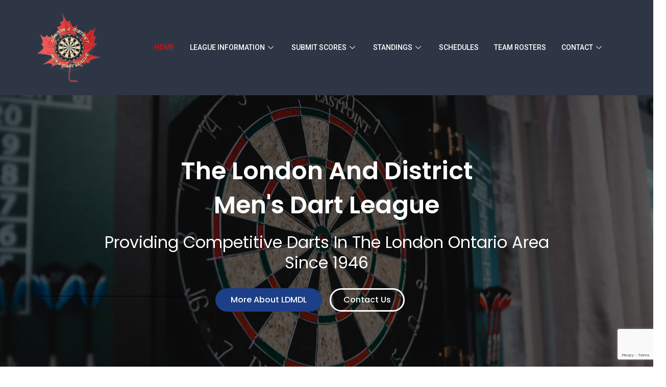

--- FILE ---
content_type: text/html; charset=UTF-8
request_url: http://ldmdl.ca/
body_size: 18601
content:
<!DOCTYPE html>
<html lang="en-CA">
<head>
<meta charset="UTF-8">
<meta name="viewport" content="width=device-width, initial-scale=1">
	 <link rel="profile" href="https://gmpg.org/xfn/11"> 
	 <title>The London And District Men&#039;s Dart League &#8211; Providing Competitive Darts In The London Ontario Area Since 1946</title>
<meta name='robots' content='noindex, nofollow' />
<link rel="alternate" type="application/rss+xml" title="The London And District Men&#039;s Dart League &raquo; Feed" href="http://ldmdl.ca/feed/" />
<link rel="alternate" type="application/rss+xml" title="The London And District Men&#039;s Dart League &raquo; Comments Feed" href="http://ldmdl.ca/comments/feed/" />
<link rel="alternate" title="oEmbed (JSON)" type="application/json+oembed" href="http://ldmdl.ca/wp-json/oembed/1.0/embed?url=http%3A%2F%2Fldmdl.ca%2F" />
<link rel="alternate" title="oEmbed (XML)" type="text/xml+oembed" href="http://ldmdl.ca/wp-json/oembed/1.0/embed?url=http%3A%2F%2Fldmdl.ca%2F&#038;format=xml" />
<style id='wp-img-auto-sizes-contain-inline-css'>
img:is([sizes=auto i],[sizes^="auto," i]){contain-intrinsic-size:3000px 1500px}
/*# sourceURL=wp-img-auto-sizes-contain-inline-css */
</style>
<link rel='stylesheet' id='wpo_min-header-0-css' href='http://ldmdl.ca/wp-content/cache/wpo-minify/1768449270/assets/wpo-minify-header-759af720.min.css' media='all' />
<link rel="preconnect" href="https://fonts.gstatic.com/" crossorigin><script src="http://ldmdl.ca/wp-content/cache/wpo-minify/1768449270/assets/wpo-minify-header-f5440c18.min.js" id="wpo_min-header-0-js"></script>
<script id="wpo_min-header-2-js-extra">
var BP_Confirm = {"are_you_sure":"Are you sure?"};
var BP_Confirm = {"are_you_sure":"Are you sure?"};
var BP_DTheme = {"accepted":"Accepted","close":"Close","comments":"comments","leave_group_confirm":"Are you sure you want to leave this group?","mark_as_fav":"Favourite","my_favs":"My Favourites","rejected":"Rejected","remove_fav":"Remove Favourite","show_all":"Show all","show_all_comments":"Show all comments for this thread","show_x_comments":"Show all comments (%d)","unsaved_changes":"Your profile has unsaved changes. If you leave the page, the changes will be lost.","view":"View","store_filter_settings":""};
//# sourceURL=wpo_min-header-2-js-extra
</script>
<script src="http://ldmdl.ca/wp-content/cache/wpo-minify/1768449270/assets/wpo-minify-header-48367066.min.js" id="wpo_min-header-2-js"></script>
<link rel="https://api.w.org/" href="http://ldmdl.ca/wp-json/" /><link rel="alternate" title="JSON" type="application/json" href="http://ldmdl.ca/wp-json/wp/v2/pages/596" /><link rel="EditURI" type="application/rsd+xml" title="RSD" href="http://ldmdl.ca/xmlrpc.php?rsd" />
<meta name="generator" content="WordPress 6.9" />
<link rel="canonical" href="http://ldmdl.ca/" />
<link rel='shortlink' href='http://ldmdl.ca/' />

	<script type="text/javascript">var ajaxurl = 'http://ldmdl.ca/wp-admin/admin-ajax.php';</script>

<meta name="generator" content="Elementor 3.14.1; features: e_dom_optimization, e_optimized_assets_loading, e_optimized_css_loading, a11y_improvements, additional_custom_breakpoints; settings: css_print_method-external, google_font-enabled, font_display-swap">
<style type="text/css">.broken_link, a.broken_link {
	text-decoration: line-through;
}</style><link rel="icon" href="http://ldmdl.ca/wp-content/uploads/2023/07/logo-removebg-preview-150x150.png" sizes="32x32" />
<link rel="icon" href="http://ldmdl.ca/wp-content/uploads/2023/07/logo-removebg-preview.png" sizes="192x192" />
<link rel="apple-touch-icon" href="http://ldmdl.ca/wp-content/uploads/2023/07/logo-removebg-preview.png" />
<meta name="msapplication-TileImage" content="http://ldmdl.ca/wp-content/uploads/2023/07/logo-removebg-preview.png" />
<style id='global-styles-inline-css'>
:root{--wp--preset--aspect-ratio--square: 1;--wp--preset--aspect-ratio--4-3: 4/3;--wp--preset--aspect-ratio--3-4: 3/4;--wp--preset--aspect-ratio--3-2: 3/2;--wp--preset--aspect-ratio--2-3: 2/3;--wp--preset--aspect-ratio--16-9: 16/9;--wp--preset--aspect-ratio--9-16: 9/16;--wp--preset--color--black: #000000;--wp--preset--color--cyan-bluish-gray: #abb8c3;--wp--preset--color--white: #ffffff;--wp--preset--color--pale-pink: #f78da7;--wp--preset--color--vivid-red: #cf2e2e;--wp--preset--color--luminous-vivid-orange: #ff6900;--wp--preset--color--luminous-vivid-amber: #fcb900;--wp--preset--color--light-green-cyan: #7bdcb5;--wp--preset--color--vivid-green-cyan: #00d084;--wp--preset--color--pale-cyan-blue: #8ed1fc;--wp--preset--color--vivid-cyan-blue: #0693e3;--wp--preset--color--vivid-purple: #9b51e0;--wp--preset--color--ast-global-color-0: var(--ast-global-color-0);--wp--preset--color--ast-global-color-1: var(--ast-global-color-1);--wp--preset--color--ast-global-color-2: var(--ast-global-color-2);--wp--preset--color--ast-global-color-3: var(--ast-global-color-3);--wp--preset--color--ast-global-color-4: var(--ast-global-color-4);--wp--preset--color--ast-global-color-5: var(--ast-global-color-5);--wp--preset--color--ast-global-color-6: var(--ast-global-color-6);--wp--preset--color--ast-global-color-7: var(--ast-global-color-7);--wp--preset--color--ast-global-color-8: var(--ast-global-color-8);--wp--preset--gradient--vivid-cyan-blue-to-vivid-purple: linear-gradient(135deg,rgb(6,147,227) 0%,rgb(155,81,224) 100%);--wp--preset--gradient--light-green-cyan-to-vivid-green-cyan: linear-gradient(135deg,rgb(122,220,180) 0%,rgb(0,208,130) 100%);--wp--preset--gradient--luminous-vivid-amber-to-luminous-vivid-orange: linear-gradient(135deg,rgb(252,185,0) 0%,rgb(255,105,0) 100%);--wp--preset--gradient--luminous-vivid-orange-to-vivid-red: linear-gradient(135deg,rgb(255,105,0) 0%,rgb(207,46,46) 100%);--wp--preset--gradient--very-light-gray-to-cyan-bluish-gray: linear-gradient(135deg,rgb(238,238,238) 0%,rgb(169,184,195) 100%);--wp--preset--gradient--cool-to-warm-spectrum: linear-gradient(135deg,rgb(74,234,220) 0%,rgb(151,120,209) 20%,rgb(207,42,186) 40%,rgb(238,44,130) 60%,rgb(251,105,98) 80%,rgb(254,248,76) 100%);--wp--preset--gradient--blush-light-purple: linear-gradient(135deg,rgb(255,206,236) 0%,rgb(152,150,240) 100%);--wp--preset--gradient--blush-bordeaux: linear-gradient(135deg,rgb(254,205,165) 0%,rgb(254,45,45) 50%,rgb(107,0,62) 100%);--wp--preset--gradient--luminous-dusk: linear-gradient(135deg,rgb(255,203,112) 0%,rgb(199,81,192) 50%,rgb(65,88,208) 100%);--wp--preset--gradient--pale-ocean: linear-gradient(135deg,rgb(255,245,203) 0%,rgb(182,227,212) 50%,rgb(51,167,181) 100%);--wp--preset--gradient--electric-grass: linear-gradient(135deg,rgb(202,248,128) 0%,rgb(113,206,126) 100%);--wp--preset--gradient--midnight: linear-gradient(135deg,rgb(2,3,129) 0%,rgb(40,116,252) 100%);--wp--preset--font-size--small: 13px;--wp--preset--font-size--medium: 20px;--wp--preset--font-size--large: 36px;--wp--preset--font-size--x-large: 42px;--wp--preset--spacing--20: 0.44rem;--wp--preset--spacing--30: 0.67rem;--wp--preset--spacing--40: 1rem;--wp--preset--spacing--50: 1.5rem;--wp--preset--spacing--60: 2.25rem;--wp--preset--spacing--70: 3.38rem;--wp--preset--spacing--80: 5.06rem;--wp--preset--shadow--natural: 6px 6px 9px rgba(0, 0, 0, 0.2);--wp--preset--shadow--deep: 12px 12px 50px rgba(0, 0, 0, 0.4);--wp--preset--shadow--sharp: 6px 6px 0px rgba(0, 0, 0, 0.2);--wp--preset--shadow--outlined: 6px 6px 0px -3px rgb(255, 255, 255), 6px 6px rgb(0, 0, 0);--wp--preset--shadow--crisp: 6px 6px 0px rgb(0, 0, 0);}:root { --wp--style--global--content-size: var(--wp--custom--ast-content-width-size);--wp--style--global--wide-size: var(--wp--custom--ast-wide-width-size); }:where(body) { margin: 0; }.wp-site-blocks > .alignleft { float: left; margin-right: 2em; }.wp-site-blocks > .alignright { float: right; margin-left: 2em; }.wp-site-blocks > .aligncenter { justify-content: center; margin-left: auto; margin-right: auto; }:where(.wp-site-blocks) > * { margin-block-start: 24px; margin-block-end: 0; }:where(.wp-site-blocks) > :first-child { margin-block-start: 0; }:where(.wp-site-blocks) > :last-child { margin-block-end: 0; }:root { --wp--style--block-gap: 24px; }:root :where(.is-layout-flow) > :first-child{margin-block-start: 0;}:root :where(.is-layout-flow) > :last-child{margin-block-end: 0;}:root :where(.is-layout-flow) > *{margin-block-start: 24px;margin-block-end: 0;}:root :where(.is-layout-constrained) > :first-child{margin-block-start: 0;}:root :where(.is-layout-constrained) > :last-child{margin-block-end: 0;}:root :where(.is-layout-constrained) > *{margin-block-start: 24px;margin-block-end: 0;}:root :where(.is-layout-flex){gap: 24px;}:root :where(.is-layout-grid){gap: 24px;}.is-layout-flow > .alignleft{float: left;margin-inline-start: 0;margin-inline-end: 2em;}.is-layout-flow > .alignright{float: right;margin-inline-start: 2em;margin-inline-end: 0;}.is-layout-flow > .aligncenter{margin-left: auto !important;margin-right: auto !important;}.is-layout-constrained > .alignleft{float: left;margin-inline-start: 0;margin-inline-end: 2em;}.is-layout-constrained > .alignright{float: right;margin-inline-start: 2em;margin-inline-end: 0;}.is-layout-constrained > .aligncenter{margin-left: auto !important;margin-right: auto !important;}.is-layout-constrained > :where(:not(.alignleft):not(.alignright):not(.alignfull)){max-width: var(--wp--style--global--content-size);margin-left: auto !important;margin-right: auto !important;}.is-layout-constrained > .alignwide{max-width: var(--wp--style--global--wide-size);}body .is-layout-flex{display: flex;}.is-layout-flex{flex-wrap: wrap;align-items: center;}.is-layout-flex > :is(*, div){margin: 0;}body .is-layout-grid{display: grid;}.is-layout-grid > :is(*, div){margin: 0;}body{padding-top: 0px;padding-right: 0px;padding-bottom: 0px;padding-left: 0px;}a:where(:not(.wp-element-button)){text-decoration: none;}:root :where(.wp-element-button, .wp-block-button__link){background-color: #32373c;border-width: 0;color: #fff;font-family: inherit;font-size: inherit;font-style: inherit;font-weight: inherit;letter-spacing: inherit;line-height: inherit;padding-top: calc(0.667em + 2px);padding-right: calc(1.333em + 2px);padding-bottom: calc(0.667em + 2px);padding-left: calc(1.333em + 2px);text-decoration: none;text-transform: inherit;}.has-black-color{color: var(--wp--preset--color--black) !important;}.has-cyan-bluish-gray-color{color: var(--wp--preset--color--cyan-bluish-gray) !important;}.has-white-color{color: var(--wp--preset--color--white) !important;}.has-pale-pink-color{color: var(--wp--preset--color--pale-pink) !important;}.has-vivid-red-color{color: var(--wp--preset--color--vivid-red) !important;}.has-luminous-vivid-orange-color{color: var(--wp--preset--color--luminous-vivid-orange) !important;}.has-luminous-vivid-amber-color{color: var(--wp--preset--color--luminous-vivid-amber) !important;}.has-light-green-cyan-color{color: var(--wp--preset--color--light-green-cyan) !important;}.has-vivid-green-cyan-color{color: var(--wp--preset--color--vivid-green-cyan) !important;}.has-pale-cyan-blue-color{color: var(--wp--preset--color--pale-cyan-blue) !important;}.has-vivid-cyan-blue-color{color: var(--wp--preset--color--vivid-cyan-blue) !important;}.has-vivid-purple-color{color: var(--wp--preset--color--vivid-purple) !important;}.has-ast-global-color-0-color{color: var(--wp--preset--color--ast-global-color-0) !important;}.has-ast-global-color-1-color{color: var(--wp--preset--color--ast-global-color-1) !important;}.has-ast-global-color-2-color{color: var(--wp--preset--color--ast-global-color-2) !important;}.has-ast-global-color-3-color{color: var(--wp--preset--color--ast-global-color-3) !important;}.has-ast-global-color-4-color{color: var(--wp--preset--color--ast-global-color-4) !important;}.has-ast-global-color-5-color{color: var(--wp--preset--color--ast-global-color-5) !important;}.has-ast-global-color-6-color{color: var(--wp--preset--color--ast-global-color-6) !important;}.has-ast-global-color-7-color{color: var(--wp--preset--color--ast-global-color-7) !important;}.has-ast-global-color-8-color{color: var(--wp--preset--color--ast-global-color-8) !important;}.has-black-background-color{background-color: var(--wp--preset--color--black) !important;}.has-cyan-bluish-gray-background-color{background-color: var(--wp--preset--color--cyan-bluish-gray) !important;}.has-white-background-color{background-color: var(--wp--preset--color--white) !important;}.has-pale-pink-background-color{background-color: var(--wp--preset--color--pale-pink) !important;}.has-vivid-red-background-color{background-color: var(--wp--preset--color--vivid-red) !important;}.has-luminous-vivid-orange-background-color{background-color: var(--wp--preset--color--luminous-vivid-orange) !important;}.has-luminous-vivid-amber-background-color{background-color: var(--wp--preset--color--luminous-vivid-amber) !important;}.has-light-green-cyan-background-color{background-color: var(--wp--preset--color--light-green-cyan) !important;}.has-vivid-green-cyan-background-color{background-color: var(--wp--preset--color--vivid-green-cyan) !important;}.has-pale-cyan-blue-background-color{background-color: var(--wp--preset--color--pale-cyan-blue) !important;}.has-vivid-cyan-blue-background-color{background-color: var(--wp--preset--color--vivid-cyan-blue) !important;}.has-vivid-purple-background-color{background-color: var(--wp--preset--color--vivid-purple) !important;}.has-ast-global-color-0-background-color{background-color: var(--wp--preset--color--ast-global-color-0) !important;}.has-ast-global-color-1-background-color{background-color: var(--wp--preset--color--ast-global-color-1) !important;}.has-ast-global-color-2-background-color{background-color: var(--wp--preset--color--ast-global-color-2) !important;}.has-ast-global-color-3-background-color{background-color: var(--wp--preset--color--ast-global-color-3) !important;}.has-ast-global-color-4-background-color{background-color: var(--wp--preset--color--ast-global-color-4) !important;}.has-ast-global-color-5-background-color{background-color: var(--wp--preset--color--ast-global-color-5) !important;}.has-ast-global-color-6-background-color{background-color: var(--wp--preset--color--ast-global-color-6) !important;}.has-ast-global-color-7-background-color{background-color: var(--wp--preset--color--ast-global-color-7) !important;}.has-ast-global-color-8-background-color{background-color: var(--wp--preset--color--ast-global-color-8) !important;}.has-black-border-color{border-color: var(--wp--preset--color--black) !important;}.has-cyan-bluish-gray-border-color{border-color: var(--wp--preset--color--cyan-bluish-gray) !important;}.has-white-border-color{border-color: var(--wp--preset--color--white) !important;}.has-pale-pink-border-color{border-color: var(--wp--preset--color--pale-pink) !important;}.has-vivid-red-border-color{border-color: var(--wp--preset--color--vivid-red) !important;}.has-luminous-vivid-orange-border-color{border-color: var(--wp--preset--color--luminous-vivid-orange) !important;}.has-luminous-vivid-amber-border-color{border-color: var(--wp--preset--color--luminous-vivid-amber) !important;}.has-light-green-cyan-border-color{border-color: var(--wp--preset--color--light-green-cyan) !important;}.has-vivid-green-cyan-border-color{border-color: var(--wp--preset--color--vivid-green-cyan) !important;}.has-pale-cyan-blue-border-color{border-color: var(--wp--preset--color--pale-cyan-blue) !important;}.has-vivid-cyan-blue-border-color{border-color: var(--wp--preset--color--vivid-cyan-blue) !important;}.has-vivid-purple-border-color{border-color: var(--wp--preset--color--vivid-purple) !important;}.has-ast-global-color-0-border-color{border-color: var(--wp--preset--color--ast-global-color-0) !important;}.has-ast-global-color-1-border-color{border-color: var(--wp--preset--color--ast-global-color-1) !important;}.has-ast-global-color-2-border-color{border-color: var(--wp--preset--color--ast-global-color-2) !important;}.has-ast-global-color-3-border-color{border-color: var(--wp--preset--color--ast-global-color-3) !important;}.has-ast-global-color-4-border-color{border-color: var(--wp--preset--color--ast-global-color-4) !important;}.has-ast-global-color-5-border-color{border-color: var(--wp--preset--color--ast-global-color-5) !important;}.has-ast-global-color-6-border-color{border-color: var(--wp--preset--color--ast-global-color-6) !important;}.has-ast-global-color-7-border-color{border-color: var(--wp--preset--color--ast-global-color-7) !important;}.has-ast-global-color-8-border-color{border-color: var(--wp--preset--color--ast-global-color-8) !important;}.has-vivid-cyan-blue-to-vivid-purple-gradient-background{background: var(--wp--preset--gradient--vivid-cyan-blue-to-vivid-purple) !important;}.has-light-green-cyan-to-vivid-green-cyan-gradient-background{background: var(--wp--preset--gradient--light-green-cyan-to-vivid-green-cyan) !important;}.has-luminous-vivid-amber-to-luminous-vivid-orange-gradient-background{background: var(--wp--preset--gradient--luminous-vivid-amber-to-luminous-vivid-orange) !important;}.has-luminous-vivid-orange-to-vivid-red-gradient-background{background: var(--wp--preset--gradient--luminous-vivid-orange-to-vivid-red) !important;}.has-very-light-gray-to-cyan-bluish-gray-gradient-background{background: var(--wp--preset--gradient--very-light-gray-to-cyan-bluish-gray) !important;}.has-cool-to-warm-spectrum-gradient-background{background: var(--wp--preset--gradient--cool-to-warm-spectrum) !important;}.has-blush-light-purple-gradient-background{background: var(--wp--preset--gradient--blush-light-purple) !important;}.has-blush-bordeaux-gradient-background{background: var(--wp--preset--gradient--blush-bordeaux) !important;}.has-luminous-dusk-gradient-background{background: var(--wp--preset--gradient--luminous-dusk) !important;}.has-pale-ocean-gradient-background{background: var(--wp--preset--gradient--pale-ocean) !important;}.has-electric-grass-gradient-background{background: var(--wp--preset--gradient--electric-grass) !important;}.has-midnight-gradient-background{background: var(--wp--preset--gradient--midnight) !important;}.has-small-font-size{font-size: var(--wp--preset--font-size--small) !important;}.has-medium-font-size{font-size: var(--wp--preset--font-size--medium) !important;}.has-large-font-size{font-size: var(--wp--preset--font-size--large) !important;}.has-x-large-font-size{font-size: var(--wp--preset--font-size--x-large) !important;}
/*# sourceURL=global-styles-inline-css */
</style>
</head>

<body itemtype='https://schema.org/WebPage' itemscope='itemscope' class="home-page bp-legacy home wp-singular page-template page-template-elementor_header_footer page page-id-596 wp-theme-astra ehf-template-astra ehf-stylesheet-astra ast-desktop ast-page-builder-template ast-no-sidebar astra-4.1.6 ast-single-post ast-inherit-site-logo-transparent ast-hfb-header elementor-default elementor-template-full-width elementor-kit-594 elementor-page elementor-page-596 no-js">

<script type="text/javascript" id="bbp-swap-no-js-body-class">
	document.body.className = document.body.className.replace( 'bbp-no-js', 'bbp-js' );
</script>


<a
	class="skip-link screen-reader-text"
	href="#content"
	role="link"
	title="Skip to content">
		Skip to content</a>

<div
class="hfeed site" id="page">
	<div class="ekit-template-content-markup ekit-template-content-header">		<div data-elementor-type="wp-post" data-elementor-id="598" class="elementor elementor-598">
									<section class="elementor-section elementor-top-section elementor-element elementor-element-fc24456 elementor-section-full_width elementor-section-height-default elementor-section-height-default" data-id="fc24456" data-element_type="section">
						<div class="elementor-container elementor-column-gap-default">
					<div class="elementor-column elementor-col-100 elementor-top-column elementor-element elementor-element-2b406273" data-id="2b406273" data-element_type="column">
			<div class="elementor-widget-wrap elementor-element-populated">
								<section class="elementor-section elementor-inner-section elementor-element elementor-element-636da400 elementor-section-content-middle elementor-hidden-desktop elementor-hidden-tablet elementor-hidden-mobile elementor-section-boxed elementor-section-height-default elementor-section-height-default" data-id="636da400" data-element_type="section" data-settings="{&quot;background_background&quot;:&quot;classic&quot;}">
						<div class="elementor-container elementor-column-gap-default">
					<div class="elementor-column elementor-col-50 elementor-inner-column elementor-element elementor-element-14ba0d53" data-id="14ba0d53" data-element_type="column">
			<div class="elementor-widget-wrap elementor-element-populated">
								<div class="elementor-element elementor-element-51c3e281 elementor-icon-list--layout-inline elementor-mobile-align-center elementor-list-item-link-full_width elementor-widget elementor-widget-icon-list" data-id="51c3e281" data-element_type="widget" data-widget_type="icon-list.default">
				<div class="elementor-widget-container">
			<link rel="stylesheet" href="http://ldmdl.ca/wp-content/plugins/elementor/assets/css/widget-icon-list.min.css">		<ul class="elementor-icon-list-items elementor-inline-items">
							<li class="elementor-icon-list-item elementor-inline-item">
											<a href="http://212695163">

												<span class="elementor-icon-list-icon">
							<i aria-hidden="true" class="fasicon icon-phone-call2"></i>						</span>
										<span class="elementor-icon-list-text">+1 (212)-695-1962</span>
											</a>
									</li>
								<li class="elementor-icon-list-item elementor-inline-item">
											<span class="elementor-icon-list-icon">
							<i aria-hidden="true" class="fasicon icon-email1"></i>						</span>
										<span class="elementor-icon-list-text">info@elementskit.com</span>
									</li>
								<li class="elementor-icon-list-item elementor-inline-item">
											<span class="elementor-icon-list-icon">
							<i aria-hidden="true" class="fasicon icon-map-marker"></i>						</span>
										<span class="elementor-icon-list-text">463 7th Ave, NY 10018, USA</span>
									</li>
						</ul>
				</div>
				</div>
					</div>
		</div>
				<div class="elementor-column elementor-col-50 elementor-inner-column elementor-element elementor-element-63f160a" data-id="63f160a" data-element_type="column">
			<div class="elementor-widget-wrap elementor-element-populated">
								<div class="elementor-element elementor-element-6c917597 elementor-widget elementor-widget-elementskit-social-media" data-id="6c917597" data-element_type="widget" data-widget_type="elementskit-social-media.default">
				<div class="elementor-widget-container">
			<div class="ekit-wid-con" >			 <ul class="ekit_social_media">
														<li class="elementor-repeater-item-5eb0945">
					    <a
						href="https://facebook.com" aria-label="Facebook" class="facebook" >
														
							<i aria-hidden="true" class="icon icon-facebook"></i>									
                                                                                                            </a>
                    </li>
                    														<li class="elementor-repeater-item-404d637">
					    <a
						href="https://twitter.com" aria-label="Twitter" class="twitter" >
														
							<i aria-hidden="true" class="icon icon-twitter"></i>									
                                                                                                            </a>
                    </li>
                    														<li class="elementor-repeater-item-98fdd10">
					    <a
						href="https://linkedin.com" aria-label="LinkedIn" class="linkedin" >
														
							<i aria-hidden="true" class="icon icon-linkedin"></i>									
                                                                                                            </a>
                    </li>
                    														<li class="elementor-repeater-item-e9f752e">
					    <a
						href="https://dribble.com" aria-label="Dribble" class="dribbble" >
														
							<i aria-hidden="true" class="icon icon-dribbble"></i>									
                                                                                                            </a>
                    </li>
                    														<li class="elementor-repeater-item-e2aa959">
					    <a
						href="https://instagram.com" aria-label="Instagram" class="1" >
														
							<i aria-hidden="true" class="icon icon-instagram-1"></i>									
                                                                                                            </a>
                    </li>
                    							</ul>
		</div>		</div>
				</div>
					</div>
		</div>
							</div>
		</section>
				<section class="elementor-section elementor-inner-section elementor-element elementor-element-4bb9b11 elementor-section-content-middle elementor-section-boxed elementor-section-height-default elementor-section-height-default" data-id="4bb9b11" data-element_type="section" data-settings="{&quot;background_background&quot;:&quot;classic&quot;}">
						<div class="elementor-container elementor-column-gap-default">
					<div class="elementor-column elementor-col-50 elementor-inner-column elementor-element elementor-element-20a9b20f" data-id="20a9b20f" data-element_type="column">
			<div class="elementor-widget-wrap elementor-element-populated">
								<div class="elementor-element elementor-element-1110f868 elementor-widget__width-auto elementor-widget elementor-widget-image" data-id="1110f868" data-element_type="widget" data-widget_type="image.default">
				<div class="elementor-widget-container">
			<style>/*! elementor - v3.14.0 - 26-06-2023 */
.elementor-widget-image{text-align:center}.elementor-widget-image a{display:inline-block}.elementor-widget-image a img[src$=".svg"]{width:48px}.elementor-widget-image img{vertical-align:middle;display:inline-block}</style>													<a href="http://ldmdl.ca/2023-new/">
							<img width="244" height="264" src="http://ldmdl.ca/wp-content/uploads/2023/07/logo-removebg-preview.png" class="attachment-full size-full wp-image-609" alt="" srcset="http://ldmdl.ca/wp-content/uploads/2023/07/logo-removebg-preview.png 244w, http://ldmdl.ca/wp-content/uploads/2023/07/logo-removebg-preview-118x128.png 118w, http://ldmdl.ca/wp-content/uploads/2023/07/logo-removebg-preview-30x32.png 30w" sizes="(max-width: 244px) 100vw, 244px" />								</a>
															</div>
				</div>
					</div>
		</div>
				<div class="elementor-column elementor-col-50 elementor-inner-column elementor-element elementor-element-d5f51a6" data-id="d5f51a6" data-element_type="column">
			<div class="elementor-widget-wrap elementor-element-populated">
								<div class="elementor-element elementor-element-33cb368c elementor-widget__width-auto elementor-widget elementor-widget-ekit-nav-menu" data-id="33cb368c" data-element_type="widget" data-widget_type="ekit-nav-menu.default">
				<div class="elementor-widget-container">
			<div class="ekit-wid-con ekit_menu_responsive_mobile" data-hamburger-icon="" data-hamburger-icon-type="icon" data-responsive-breakpoint="767">            <button class="elementskit-menu-hamburger elementskit-menu-toggler"  type="button" aria-label="hamburger-icon">
                                    <span class="elementskit-menu-hamburger-icon"></span><span class="elementskit-menu-hamburger-icon"></span><span class="elementskit-menu-hamburger-icon"></span>
                            </button>
            <div id="ekit-megamenu-main-menu" class="elementskit-menu-container elementskit-menu-offcanvas-elements elementskit-navbar-nav-default elementskit_line_arrow ekit-nav-menu-one-page-no ekit-nav-dropdown-hover"><ul id="menu-main-menu" class="elementskit-navbar-nav elementskit-menu-po-left submenu-click-on-icon"><li id="menu-item-967" class="menu-item menu-item-type-post_type menu-item-object-page menu-item-home current-menu-item page_item page-item-596 current_page_item menu-item-967 nav-item elementskit-mobile-builder-content active" data-vertical-menu=750px><a href="http://ldmdl.ca/" class="ekit-menu-nav-link active menu-link">Home</a></li>
<li id="menu-item-966" class="menu-item menu-item-type-post_type menu-item-object-page menu-item-has-children menu-item-966 nav-item elementskit-dropdown-has relative_position elementskit-dropdown-menu-default_width elementskit-mobile-builder-content" data-vertical-menu=750px><a href="http://ldmdl.ca/about-us/" class="ekit-menu-nav-link ekit-menu-dropdown-toggle menu-link">League Information<i class="icon icon-down-arrow1 elementskit-submenu-indicator"></i></a>
<ul class="elementskit-dropdown elementskit-submenu-panel">
	<li id="menu-item-1145" class="menu-item menu-item-type-post_type menu-item-object-page menu-item-1145 nav-item elementskit-mobile-builder-content" data-vertical-menu=750px><a href="http://ldmdl.ca/divisions/" class=" dropdown-item menu-link">Current Divisions</a>	<li id="menu-item-974" class="menu-item menu-item-type-custom menu-item-object-custom menu-item-974 nav-item elementskit-mobile-builder-content" data-vertical-menu=750px><a href="http://ldmdl.ca/wp-content/uploads/2025/08/Rulebook-2025-26.pdf" class=" dropdown-item menu-link">Rule Book</a>	<li id="menu-item-1108" class="menu-item menu-item-type-post_type menu-item-object-page menu-item-1108 nav-item elementskit-mobile-builder-content" data-vertical-menu=750px><a href="http://ldmdl.ca/meeting-minutes/" class=" dropdown-item menu-link">Meeting Minutes</a>	<li id="menu-item-1502" class="menu-item menu-item-type-custom menu-item-object-custom menu-item-has-children menu-item-1502 nav-item elementskit-dropdown-has relative_position elementskit-dropdown-menu-default_width elementskit-mobile-builder-content" data-vertical-menu=750px><a href="#" class=" dropdown-item menu-link">League Documents<i class="icon icon-down-arrow1 elementskit-submenu-indicator"></i></a>
	<ul class="elementskit-dropdown elementskit-submenu-panel">
		<li id="menu-item-985" class="menu-item menu-item-type-custom menu-item-object-custom menu-item-985 nav-item elementskit-mobile-builder-content" data-vertical-menu=750px><a href="http://ldmdl.ca/wp-content/uploads/2025/08/Teams-Registration-2025-26.pdf" class=" dropdown-item menu-link">Team Registration Form</a>		<li id="menu-item-986" class="menu-item menu-item-type-custom menu-item-object-custom menu-item-986 nav-item elementskit-mobile-builder-content" data-vertical-menu=750px><a href="http://ldmdl.ca/wp-content/uploads/2025/08/Singles-Registration-2025-26.pdf" class=" dropdown-item menu-link">Singles Registration Form</a>		<li id="menu-item-1937" class="menu-item menu-item-type-post_type menu-item-object-page menu-item-1937 nav-item elementskit-mobile-builder-content" data-vertical-menu=750px><a href="http://ldmdl.ca/team-lineup-sheets/" class=" dropdown-item menu-link">Nightly Line-up Sheets</a>		<li id="menu-item-990" class="menu-item menu-item-type-custom menu-item-object-custom menu-item-990 nav-item elementskit-mobile-builder-content" data-vertical-menu=750px><a href="http://ldmdl.ca/wp-content/uploads/2025/09/Change-or-Add-Player.pdf" class=" dropdown-item menu-link">Player Add/Change Form</a>		<li id="menu-item-987" class="menu-item menu-item-type-custom menu-item-object-custom menu-item-987 nav-item elementskit-mobile-builder-content" data-vertical-menu=750px><a href="http://ldmdl.ca/wp-content/uploads/2025/08/Remove-Player.pdf" class=" dropdown-item menu-link">Remove Player Form</a>		<li id="menu-item-989" class="menu-item menu-item-type-custom menu-item-object-custom menu-item-989 nav-item elementskit-mobile-builder-content" data-vertical-menu=750px><a href="http://ldmdl.ca/wp-content/uploads/2025/08/Complaint-Form.pdf" class=" dropdown-item menu-link">Complaint Form</a>		<li id="menu-item-988" class="menu-item menu-item-type-custom menu-item-object-custom menu-item-988 nav-item elementskit-mobile-builder-content" data-vertical-menu=750px><a href="http://ldmdl.ca/wp-content/uploads/2023/09/Intent-to-Run-for-Office-2023-2024.pdf" class=" dropdown-item menu-link">Executive Intent to Run Form</a>	</ul>
	<li id="menu-item-973" class="menu-item menu-item-type-custom menu-item-object-custom menu-item-973 nav-item elementskit-mobile-builder-content" data-vertical-menu=750px><a href="http://ldmdl.ca/wp-content/uploads/2025/09/Venue-Requirements.pdf" class=" dropdown-item menu-link">Venue Requirements</a>	<li id="menu-item-978" class="menu-item menu-item-type-custom menu-item-object-custom menu-item-has-children menu-item-978 nav-item elementskit-dropdown-has relative_position elementskit-dropdown-menu-default_width elementskit-mobile-builder-content" data-vertical-menu=750px><a href="http://ldmdl.ca/wp-content/uploads/2023/07/170_History.pdf" class=" dropdown-item menu-link">League History<i class="icon icon-down-arrow1 elementskit-submenu-indicator"></i></a>
	<ul class="elementskit-dropdown elementskit-submenu-panel">
		<li id="menu-item-975" class="menu-item menu-item-type-custom menu-item-object-custom menu-item-975 nav-item elementskit-mobile-builder-content" data-vertical-menu=750px><a href="http://ldmdl.ca/wp-content/uploads/2024/09/Life-Members.pdf" class=" dropdown-item menu-link">Life Members</a>		<li id="menu-item-977" class="menu-item menu-item-type-custom menu-item-object-custom menu-item-977 nav-item elementskit-mobile-builder-content" data-vertical-menu=750px><a href="http://ldmdl.ca/wp-content/uploads/2024/09/170-History.pdf" class=" dropdown-item menu-link">170s History</a>		<li id="menu-item-5378" class="menu-item menu-item-type-post_type menu-item-object-page menu-item-5378 nav-item elementskit-mobile-builder-content" data-vertical-menu=750px><a href="http://ldmdl.ca/history/" class=" dropdown-item menu-link">Archive</a>	</ul>
</ul>
</li>
<li id="menu-item-2006" class="menu-item menu-item-type-custom menu-item-object-custom menu-item-has-children menu-item-2006 nav-item elementskit-dropdown-has relative_position elementskit-dropdown-menu-default_width elementskit-mobile-builder-content" data-vertical-menu=750px><a href="#" class="ekit-menu-nav-link ekit-menu-dropdown-toggle menu-link">Submit Scores<i class="icon icon-down-arrow1 elementskit-submenu-indicator"></i></a>
<ul class="elementskit-dropdown elementskit-submenu-panel">
	<li id="menu-item-1885" class="menu-item menu-item-type-post_type menu-item-object-page menu-item-1885 nav-item elementskit-mobile-builder-content" data-vertical-menu=750px><a href="http://ldmdl.ca/score-submission/" class=" dropdown-item menu-link">Team Score Submission</a>	<li id="menu-item-2005" class="menu-item menu-item-type-post_type menu-item-object-page menu-item-2005 nav-item elementskit-mobile-builder-content" data-vertical-menu=750px><a href="http://ldmdl.ca/singles-score-submission/" class=" dropdown-item menu-link">Singles Score Submission</a></ul>
</li>
<li id="menu-item-1258" class="menu-item menu-item-type-post_type menu-item-object-page menu-item-has-children menu-item-1258 nav-item elementskit-dropdown-has relative_position elementskit-dropdown-menu-default_width elementskit-mobile-builder-content" data-vertical-menu=750px><a href="http://ldmdl.ca/standings/" class="ekit-menu-nav-link ekit-menu-dropdown-toggle menu-link">Standings<i class="icon icon-down-arrow1 elementskit-submenu-indicator"></i></a>
<ul class="elementskit-dropdown elementskit-submenu-panel">
	<li id="menu-item-1257" class="menu-item menu-item-type-post_type menu-item-object-page menu-item-1257 nav-item elementskit-mobile-builder-content" data-vertical-menu=750px><a href="http://ldmdl.ca/team-league/" class=" dropdown-item menu-link">Team League Standings</a>	<li id="menu-item-1256" class="menu-item menu-item-type-post_type menu-item-object-page menu-item-1256 nav-item elementskit-mobile-builder-content" data-vertical-menu=750px><a href="http://ldmdl.ca/single-league/" class=" dropdown-item menu-link">Single League Standings</a></ul>
</li>
<li id="menu-item-1107" class="menu-item menu-item-type-post_type menu-item-object-page menu-item-1107 nav-item elementskit-mobile-builder-content" data-vertical-menu=750px><a href="http://ldmdl.ca/schedules/" class="ekit-menu-nav-link menu-link">Schedules</a></li>
<li id="menu-item-1106" class="menu-item menu-item-type-post_type menu-item-object-page menu-item-1106 nav-item elementskit-mobile-builder-content" data-vertical-menu=750px><a href="http://ldmdl.ca/team-rosters/" class="ekit-menu-nav-link menu-link">Team Rosters</a></li>
<li id="menu-item-1184" class="menu-item menu-item-type-post_type menu-item-object-page menu-item-has-children menu-item-1184 nav-item elementskit-dropdown-has relative_position elementskit-dropdown-menu-default_width elementskit-mobile-builder-content" data-vertical-menu=750px><a href="http://ldmdl.ca/contact-us/" class="ekit-menu-nav-link ekit-menu-dropdown-toggle menu-link">Contact<i class="icon icon-down-arrow1 elementskit-submenu-indicator"></i></a>
<ul class="elementskit-dropdown elementskit-submenu-panel">
	<li id="menu-item-965" class="menu-item menu-item-type-post_type menu-item-object-page menu-item-965 nav-item elementskit-mobile-builder-content" data-vertical-menu=750px><a href="http://ldmdl.ca/executive-board/" class=" dropdown-item menu-link">Executive Board</a></ul>
</li>
</ul><div class="elementskit-nav-identity-panel">
				<div class="elementskit-site-title">
					<a class="elementskit-nav-logo" href="http://ldmdl.ca" target="_self" rel="">
						<img width="244" height="264" src="http://ldmdl.ca/wp-content/uploads/2023/07/logo-removebg-preview.png" class="attachment-full size-full" alt="" decoding="async" srcset="http://ldmdl.ca/wp-content/uploads/2023/07/logo-removebg-preview.png 244w, http://ldmdl.ca/wp-content/uploads/2023/07/logo-removebg-preview-118x128.png 118w, http://ldmdl.ca/wp-content/uploads/2023/07/logo-removebg-preview-30x32.png 30w" sizes="(max-width: 244px) 100vw, 244px" />
					</a> 
				</div><button class="elementskit-menu-close elementskit-menu-toggler" type="button">X</button></div></div><div class="elementskit-menu-overlay elementskit-menu-offcanvas-elements elementskit-menu-toggler ekit-nav-menu--overlay"></div></div>		</div>
				</div>
					</div>
		</div>
							</div>
		</section>
					</div>
		</div>
							</div>
		</section>
							</div>
		</div>	<div id="content" class="site-content">
		<div class="ast-container">
				<div data-elementor-type="wp-page" data-elementor-id="596" class="elementor elementor-596">
									<section class="elementor-section elementor-top-section elementor-element elementor-element-2f4cabe elementor-section-height-min-height elementor-section-content-middle elementor-section-boxed elementor-section-height-default elementor-section-items-middle" data-id="2f4cabe" data-element_type="section" data-settings="{&quot;background_background&quot;:&quot;classic&quot;}">
							<div class="elementor-background-overlay"></div>
							<div class="elementor-container elementor-column-gap-default">
					<div class="elementor-column elementor-col-100 elementor-top-column elementor-element elementor-element-9de2ff0" data-id="9de2ff0" data-element_type="column">
			<div class="elementor-widget-wrap elementor-element-populated">
								<div class="elementor-element elementor-element-296aa37 elementor-widget elementor-widget-heading" data-id="296aa37" data-element_type="widget" data-widget_type="heading.default">
				<div class="elementor-widget-container">
			<style>/*! elementor - v3.14.0 - 26-06-2023 */
.elementor-heading-title{padding:0;margin:0;line-height:1}.elementor-widget-heading .elementor-heading-title[class*=elementor-size-]>a{color:inherit;font-size:inherit;line-height:inherit}.elementor-widget-heading .elementor-heading-title.elementor-size-small{font-size:15px}.elementor-widget-heading .elementor-heading-title.elementor-size-medium{font-size:19px}.elementor-widget-heading .elementor-heading-title.elementor-size-large{font-size:29px}.elementor-widget-heading .elementor-heading-title.elementor-size-xl{font-size:39px}.elementor-widget-heading .elementor-heading-title.elementor-size-xxl{font-size:59px}</style><h1 class="elementor-heading-title elementor-size-default">The London And District <br>Men's Dart League</h1>		</div>
				</div>
				<div class="elementor-element elementor-element-210ed68 elementor-widget elementor-widget-heading" data-id="210ed68" data-element_type="widget" data-widget_type="heading.default">
				<div class="elementor-widget-container">
			<h2 class="elementor-heading-title elementor-size-default">Providing Competitive Darts In The London Ontario Area<br> Since 1946</h2>		</div>
				</div>
				<section class="elementor-section elementor-inner-section elementor-element elementor-element-542529a elementor-section-boxed elementor-section-height-default elementor-section-height-default" data-id="542529a" data-element_type="section">
						<div class="elementor-container elementor-column-gap-default">
					<div class="elementor-column elementor-col-33 elementor-inner-column elementor-element elementor-element-ecd3720" data-id="ecd3720" data-element_type="column">
			<div class="elementor-widget-wrap elementor-element-populated">
								<div class="elementor-element elementor-element-31f9c97 elementor-widget-divider--view-line elementor-widget elementor-widget-divider" data-id="31f9c97" data-element_type="widget" data-widget_type="divider.default">
				<div class="elementor-widget-container">
			<style>/*! elementor - v3.14.0 - 26-06-2023 */
.elementor-widget-divider{--divider-border-style:none;--divider-border-width:1px;--divider-color:#0c0d0e;--divider-icon-size:20px;--divider-element-spacing:10px;--divider-pattern-height:24px;--divider-pattern-size:20px;--divider-pattern-url:none;--divider-pattern-repeat:repeat-x}.elementor-widget-divider .elementor-divider{display:flex}.elementor-widget-divider .elementor-divider__text{font-size:15px;line-height:1;max-width:95%}.elementor-widget-divider .elementor-divider__element{margin:0 var(--divider-element-spacing);flex-shrink:0}.elementor-widget-divider .elementor-icon{font-size:var(--divider-icon-size)}.elementor-widget-divider .elementor-divider-separator{display:flex;margin:0;direction:ltr}.elementor-widget-divider--view-line_icon .elementor-divider-separator,.elementor-widget-divider--view-line_text .elementor-divider-separator{align-items:center}.elementor-widget-divider--view-line_icon .elementor-divider-separator:after,.elementor-widget-divider--view-line_icon .elementor-divider-separator:before,.elementor-widget-divider--view-line_text .elementor-divider-separator:after,.elementor-widget-divider--view-line_text .elementor-divider-separator:before{display:block;content:"";border-bottom:0;flex-grow:1;border-top:var(--divider-border-width) var(--divider-border-style) var(--divider-color)}.elementor-widget-divider--element-align-left .elementor-divider .elementor-divider-separator>.elementor-divider__svg:first-of-type{flex-grow:0;flex-shrink:100}.elementor-widget-divider--element-align-left .elementor-divider-separator:before{content:none}.elementor-widget-divider--element-align-left .elementor-divider__element{margin-left:0}.elementor-widget-divider--element-align-right .elementor-divider .elementor-divider-separator>.elementor-divider__svg:last-of-type{flex-grow:0;flex-shrink:100}.elementor-widget-divider--element-align-right .elementor-divider-separator:after{content:none}.elementor-widget-divider--element-align-right .elementor-divider__element{margin-right:0}.elementor-widget-divider:not(.elementor-widget-divider--view-line_text):not(.elementor-widget-divider--view-line_icon) .elementor-divider-separator{border-top:var(--divider-border-width) var(--divider-border-style) var(--divider-color)}.elementor-widget-divider--separator-type-pattern{--divider-border-style:none}.elementor-widget-divider--separator-type-pattern.elementor-widget-divider--view-line .elementor-divider-separator,.elementor-widget-divider--separator-type-pattern:not(.elementor-widget-divider--view-line) .elementor-divider-separator:after,.elementor-widget-divider--separator-type-pattern:not(.elementor-widget-divider--view-line) .elementor-divider-separator:before,.elementor-widget-divider--separator-type-pattern:not([class*=elementor-widget-divider--view]) .elementor-divider-separator{width:100%;min-height:var(--divider-pattern-height);-webkit-mask-size:var(--divider-pattern-size) 100%;mask-size:var(--divider-pattern-size) 100%;-webkit-mask-repeat:var(--divider-pattern-repeat);mask-repeat:var(--divider-pattern-repeat);background-color:var(--divider-color);-webkit-mask-image:var(--divider-pattern-url);mask-image:var(--divider-pattern-url)}.elementor-widget-divider--no-spacing{--divider-pattern-size:auto}.elementor-widget-divider--bg-round{--divider-pattern-repeat:round}.rtl .elementor-widget-divider .elementor-divider__text{direction:rtl}.e-con-inner>.elementor-widget-divider,.e-con>.elementor-widget-divider{width:var(--container-widget-width,100%);--flex-grow:var(--container-widget-flex-grow)}</style>		<div class="elementor-divider">
			<span class="elementor-divider-separator">
						</span>
		</div>
				</div>
				</div>
					</div>
		</div>
				<div class="elementor-column elementor-col-33 elementor-inner-column elementor-element elementor-element-b8fba5e" data-id="b8fba5e" data-element_type="column">
			<div class="elementor-widget-wrap elementor-element-populated">
								<div class="elementor-element elementor-element-d9e4e9b elementor-align-center elementor-widget__width-auto elementor-widget-mobile__width-inherit elementor-widget elementor-widget-button" data-id="d9e4e9b" data-element_type="widget" data-widget_type="button.default">
				<div class="elementor-widget-container">
					<div class="elementor-button-wrapper">
			<a class="elementor-button elementor-button-link elementor-size-md" href="http://ldmdl.ca/2023-new/about-us/">
						<span class="elementor-button-content-wrapper">
						<span class="elementor-button-text">More About LDMDL</span>
		</span>
					</a>
		</div>
				</div>
				</div>
				<div class="elementor-element elementor-element-49839a4 elementor-align-center elementor-widget__width-auto elementor-widget-tablet__width-auto elementor-widget-mobile__width-inherit elementor-widget elementor-widget-button" data-id="49839a4" data-element_type="widget" data-widget_type="button.default">
				<div class="elementor-widget-container">
					<div class="elementor-button-wrapper">
			<a class="elementor-button elementor-button-link elementor-size-sm" href="http://ldmdl.ca/2023-new/contact-us/">
						<span class="elementor-button-content-wrapper">
						<span class="elementor-button-text">Contact Us</span>
		</span>
					</a>
		</div>
				</div>
				</div>
					</div>
		</div>
				<div class="elementor-column elementor-col-33 elementor-inner-column elementor-element elementor-element-a322713" data-id="a322713" data-element_type="column">
			<div class="elementor-widget-wrap">
									</div>
		</div>
							</div>
		</section>
					</div>
		</div>
							</div>
		</section>
				<section class="elementor-section elementor-top-section elementor-element elementor-element-2adaee9 elementor-section-boxed elementor-section-height-default elementor-section-height-default" data-id="2adaee9" data-element_type="section">
						<div class="elementor-container elementor-column-gap-default">
					<div class="elementor-column elementor-col-100 elementor-top-column elementor-element elementor-element-f7dbdcd" data-id="f7dbdcd" data-element_type="column">
			<div class="elementor-widget-wrap elementor-element-populated">
								<div class="elementor-element elementor-element-4290071 elementor-widget elementor-widget-heading" data-id="4290071" data-element_type="widget" data-widget_type="heading.default">
				<div class="elementor-widget-container">
			<h2 class="elementor-heading-title elementor-size-default">UPDATE _ Singles League Divisional Tournaments<br>Dec 29/25</h2>		</div>
				</div>
				<div class="elementor-element elementor-element-b2f2305 elementor-widget elementor-widget-text-editor" data-id="b2f2305" data-element_type="widget" data-widget_type="text-editor.default">
				<div class="elementor-widget-container">
			<style>/*! elementor - v3.14.0 - 26-06-2023 */
.elementor-widget-text-editor.elementor-drop-cap-view-stacked .elementor-drop-cap{background-color:#69727d;color:#fff}.elementor-widget-text-editor.elementor-drop-cap-view-framed .elementor-drop-cap{color:#69727d;border:3px solid;background-color:transparent}.elementor-widget-text-editor:not(.elementor-drop-cap-view-default) .elementor-drop-cap{margin-top:8px}.elementor-widget-text-editor:not(.elementor-drop-cap-view-default) .elementor-drop-cap-letter{width:1em;height:1em}.elementor-widget-text-editor .elementor-drop-cap{float:left;text-align:center;line-height:1;font-size:50px}.elementor-widget-text-editor .elementor-drop-cap-letter{display:inline-block}</style>				<p><span style="text-decoration: underline;"><strong>Due to the uncertainty of the weather tonight, all Singles Tournaments have been cancelled.</strong></span></p><p>All Singles players will be notified if a decision is made to reschedule this tournament.</p>						</div>
				</div>
					</div>
		</div>
							</div>
		</section>
				<section class="elementor-section elementor-top-section elementor-element elementor-element-298a442 elementor-section-boxed elementor-section-height-default elementor-section-height-default" data-id="298a442" data-element_type="section">
						<div class="elementor-container elementor-column-gap-default">
					<div class="elementor-column elementor-col-100 elementor-top-column elementor-element elementor-element-14456eb" data-id="14456eb" data-element_type="column">
			<div class="elementor-widget-wrap elementor-element-populated">
								<div class="elementor-element elementor-element-b776d2f elementor-widget elementor-widget-heading" data-id="b776d2f" data-element_type="widget" data-widget_type="heading.default">
				<div class="elementor-widget-container">
			<h2 class="elementor-heading-title elementor-size-default">Our Sponsors (click on logo for link)</h2>		</div>
				</div>
				<div class="elementor-element elementor-element-8089ac4 elementor-widget__width-initial elementor-widget elementor-widget-image" data-id="8089ac4" data-element_type="widget" data-widget_type="image.default">
				<div class="elementor-widget-container">
												<figure class="wp-caption">
											<a href="https://ajmheatingair.ca" target="_blank">
							<img decoding="async" width="300" height="82" src="http://ldmdl.ca/wp-content/uploads/2024/09/AJM-Heating-300x82.png" class="attachment-medium size-medium wp-image-5743" alt="" srcset="http://ldmdl.ca/wp-content/uploads/2024/09/AJM-Heating-300x82.png 300w, http://ldmdl.ca/wp-content/uploads/2024/09/AJM-Heating.png 550w" sizes="(max-width: 300px) 100vw, 300px" />								</a>
											<figcaption class="widget-image-caption wp-caption-text">League Sponsor</figcaption>
										</figure>
									</div>
				</div>
				<div class="elementor-element elementor-element-fb8f239 elementor-widget__width-initial elementor-widget elementor-widget-image" data-id="fb8f239" data-element_type="widget" data-widget_type="image.default">
				<div class="elementor-widget-container">
												<figure class="wp-caption">
											<a href="https://nexgendarts.com" target="_blank">
							<img loading="lazy" decoding="async" width="300" height="159" src="http://ldmdl.ca/wp-content/uploads/2024/09/Nex-Gen-300x159.jpg" class="attachment-medium size-medium wp-image-5752" alt="" srcset="http://ldmdl.ca/wp-content/uploads/2024/09/Nex-Gen-300x159.jpg 300w, http://ldmdl.ca/wp-content/uploads/2024/09/Nex-Gen-768x408.jpg 768w, http://ldmdl.ca/wp-content/uploads/2024/09/Nex-Gen.jpg 960w" sizes="auto, (max-width: 300px) 100vw, 300px" />								</a>
											<figcaption class="widget-image-caption wp-caption-text">Premier Division Sponsor</figcaption>
										</figure>
									</div>
				</div>
					</div>
		</div>
							</div>
		</section>
				<section class="elementor-section elementor-top-section elementor-element elementor-element-906f8ce elementor-section-content-middle elementor-section-boxed elementor-section-height-default elementor-section-height-default" data-id="906f8ce" data-element_type="section" id="register">
						<div class="elementor-container elementor-column-gap-default">
					<div class="elementor-column elementor-col-100 elementor-top-column elementor-element elementor-element-3c6cf7a" data-id="3c6cf7a" data-element_type="column">
			<div class="elementor-widget-wrap elementor-element-populated">
								<section class="elementor-section elementor-inner-section elementor-element elementor-element-51cfc7f elementor-section-boxed elementor-section-height-default elementor-section-height-default" data-id="51cfc7f" data-element_type="section">
						<div class="elementor-container elementor-column-gap-default">
					<div class="elementor-column elementor-col-100 elementor-inner-column elementor-element elementor-element-de8ee08" data-id="de8ee08" data-element_type="column">
			<div class="elementor-widget-wrap">
									</div>
		</div>
							</div>
		</section>
				<section class="elementor-section elementor-inner-section elementor-element elementor-element-91c2011 elementor-section-boxed elementor-section-height-default elementor-section-height-default" data-id="91c2011" data-element_type="section">
						<div class="elementor-container elementor-column-gap-default">
					<div class="elementor-column elementor-col-25 elementor-inner-column elementor-element elementor-element-78d94f1" data-id="78d94f1" data-element_type="column">
			<div class="elementor-widget-wrap">
									</div>
		</div>
				<div class="elementor-column elementor-col-25 elementor-inner-column elementor-element elementor-element-483e8ba" data-id="483e8ba" data-element_type="column">
			<div class="elementor-widget-wrap elementor-element-populated">
								<div class="elementor-element elementor-element-f00644b elementor-widget elementor-widget-elementskit-pricing" data-id="f00644b" data-element_type="widget" data-widget_type="elementskit-pricing.default">
				<div class="elementor-widget-container">
			<div class="ekit-wid-con" >

        <div class="elementskit-single-pricing " >
            <div class="elementskit-pricing-header ">
													
					<i aria-hidden="true" class="elementkit-pricing-icon elementor-animation- icon icon-team1"></i>									
				
				                	<h3					class=" elementskit-pricing-title">Teams					</h3>
								            </div>
			            <div class=" elementskit-pricing-price-wraper has-tag ">
                <div class="elementskit-pricing-tag"></div>
                <span class="elementskit-pricing-price">
											<sup class="currency">$</sup>
										<span>80</span>
					
										<sub class="period">/Member</sub>
									</span>
            </div>
			            <div class="elementskit-pricing-content ">

                                                    <ul class="elementskit-pricing-lists">
                        							<li class="elementor-repeater-item-b5175a7">
																
																
															</li>
                                            </ul>
                            </div>
            <div class="elementskit-pricing-btn-wraper ">
				<a href="http://ldmdl.ca/wp-content/uploads/2025/08/Teams-Registration-2025-26.pdf" target="_blank" class="elementskit-pricing-btn  ekit-pricing-btn-icon-pos-left" >
					Teams Registration				</a>
            </div>
        </div>

    </div>		</div>
				</div>
					</div>
		</div>
				<div class="elementor-column elementor-col-25 elementor-inner-column elementor-element elementor-element-23d139b" data-id="23d139b" data-element_type="column">
			<div class="elementor-widget-wrap elementor-element-populated">
								<div class="elementor-element elementor-element-2e30ea0 elementor-widget elementor-widget-elementskit-pricing" data-id="2e30ea0" data-element_type="widget" data-widget_type="elementskit-pricing.default">
				<div class="elementor-widget-container">
			<div class="ekit-wid-con" >

        <div class="elementskit-single-pricing " >
            <div class="elementskit-pricing-header ">
													
					<i aria-hidden="true" class="elementkit-pricing-icon elementor-animation- icon icon-man"></i>									
				
				                	<h3					class=" elementskit-pricing-title">Singles					</h3>
								            </div>
			            <div class=" elementskit-pricing-price-wraper has-tag ">
                <div class="elementskit-pricing-tag"></div>
                <span class="elementskit-pricing-price">
											<sup class="currency">$</sup>
										<span>25</span>
					
										<sub class="period">/Member</sub>
									</span>
            </div>
			            <div class="elementskit-pricing-content ">

                                                    <ul class="elementskit-pricing-lists">
                        							<li class="elementor-repeater-item-b5175a7">
																
																
															</li>
                                            </ul>
                            </div>
            <div class="elementskit-pricing-btn-wraper ">
				<a href="http://ldmdl.ca/wp-content/uploads/2025/08/Singles-Registration-2025-26.pdf" target="_blank" class="elementskit-pricing-btn  ekit-pricing-btn-icon-pos-left" >
					Singles Registration				</a>
            </div>
        </div>

    </div>		</div>
				</div>
					</div>
		</div>
				<div class="elementor-column elementor-col-25 elementor-inner-column elementor-element elementor-element-a8d6042" data-id="a8d6042" data-element_type="column">
			<div class="elementor-widget-wrap">
									</div>
		</div>
							</div>
		</section>
					</div>
		</div>
							</div>
		</section>
				<section class="elementor-section elementor-top-section elementor-element elementor-element-08c6d5d elementor-section-content-middle elementor-section-boxed elementor-section-height-default elementor-section-height-default" data-id="08c6d5d" data-element_type="section" data-settings="{&quot;background_background&quot;:&quot;classic&quot;}">
						<div class="elementor-container elementor-column-gap-default">
					<div class="elementor-column elementor-col-50 elementor-top-column elementor-element elementor-element-3cb9d45" data-id="3cb9d45" data-element_type="column">
			<div class="elementor-widget-wrap elementor-element-populated">
								<div class="elementor-element elementor-element-7050fa8 elementor-pagination-position-outside elementor-widget elementor-widget-image-carousel" data-id="7050fa8" data-element_type="widget" data-settings="{&quot;slides_to_show&quot;:&quot;1&quot;,&quot;navigation&quot;:&quot;dots&quot;,&quot;autoplay&quot;:&quot;yes&quot;,&quot;pause_on_hover&quot;:&quot;yes&quot;,&quot;pause_on_interaction&quot;:&quot;yes&quot;,&quot;autoplay_speed&quot;:5000,&quot;infinite&quot;:&quot;yes&quot;,&quot;effect&quot;:&quot;slide&quot;,&quot;speed&quot;:500}" data-widget_type="image-carousel.default">
				<div class="elementor-widget-container">
			<style>/*! elementor - v3.14.0 - 26-06-2023 */
.elementor-widget-image-carousel .swiper,.elementor-widget-image-carousel .swiper-container{position:static}.elementor-widget-image-carousel .swiper-container .swiper-slide figure,.elementor-widget-image-carousel .swiper .swiper-slide figure{line-height:inherit}.elementor-widget-image-carousel .swiper-slide{text-align:center}.elementor-image-carousel-wrapper:not(.swiper-container-initialized):not(.swiper-initialized) .swiper-slide{max-width:calc(100% / var(--e-image-carousel-slides-to-show, 3))}</style>		<div class="elementor-image-carousel-wrapper swiper" dir="ltr">
			<div class="elementor-image-carousel swiper-wrapper" aria-live="off">
								<div class="swiper-slide" role="group" aria-roledescription="slide" aria-label="1 of 3"><a data-elementor-open-lightbox="yes" data-elementor-lightbox-slideshow="7050fa8" data-elementor-lightbox-title="Mens Dart League Pete&#039;s Sports Flyer Jan 2023-1 (1) (1)" data-e-action-hash="#elementor-action%3Aaction%3Dlightbox%26settings%3DeyJpZCI6MTYwOSwidXJsIjoiaHR0cDpcL1wvbGRtZGwuY2FcL3dwLWNvbnRlbnRcL3VwbG9hZHNcLzIwMjNcLzA4XC9NZW5zLURhcnQtTGVhZ3VlLVBldGVzLVNwb3J0cy1GbHllci1KYW4tMjAyMy0xLTEtMS53ZWJwIiwic2xpZGVzaG93IjoiNzA1MGZhOCJ9" href="https://www.petessports.com/"><figure class="swiper-slide-inner"><img decoding="async" class="swiper-slide-image" src="http://ldmdl.ca/wp-content/uploads/2023/08/Mens-Dart-League-Petes-Sports-Flyer-Jan-2023-1-1-1.webp" alt="Mens Dart League Pete&#039;s Sports Flyer Jan 2023-1 (1) (1)" /></figure></a></div><div class="swiper-slide" role="group" aria-roledescription="slide" aria-label="2 of 3"><a data-elementor-open-lightbox="yes" data-elementor-lightbox-slideshow="7050fa8" data-elementor-lightbox-title="Mens Dart League Pete&#039;s Sports Flyer Jan 2023-1 (2)" data-e-action-hash="#elementor-action%3Aaction%3Dlightbox%26settings%3DeyJpZCI6MTYwOCwidXJsIjoiaHR0cDpcL1wvbGRtZGwuY2FcL3dwLWNvbnRlbnRcL3VwbG9hZHNcLzIwMjNcLzA4XC9NZW5zLURhcnQtTGVhZ3VlLVBldGVzLVNwb3J0cy1GbHllci1KYW4tMjAyMy0xLTIud2VicCIsInNsaWRlc2hvdyI6IjcwNTBmYTgifQ%3D%3D" href="https://www.petessports.com/"><figure class="swiper-slide-inner"><img decoding="async" class="swiper-slide-image" src="http://ldmdl.ca/wp-content/uploads/2023/08/Mens-Dart-League-Petes-Sports-Flyer-Jan-2023-1-2.webp" alt="Mens Dart League Pete&#039;s Sports Flyer Jan 2023-1 (2)" /></figure></a></div><div class="swiper-slide" role="group" aria-roledescription="slide" aria-label="3 of 3"><a data-elementor-open-lightbox="yes" data-elementor-lightbox-slideshow="7050fa8" data-elementor-lightbox-title="Mens Dart League Pete&#039;s Sports Flyer Jan 2023-1 (3)" data-e-action-hash="#elementor-action%3Aaction%3Dlightbox%26settings%3DeyJpZCI6MTYwNywidXJsIjoiaHR0cDpcL1wvbGRtZGwuY2FcL3dwLWNvbnRlbnRcL3VwbG9hZHNcLzIwMjNcLzA4XC9NZW5zLURhcnQtTGVhZ3VlLVBldGVzLVNwb3J0cy1GbHllci1KYW4tMjAyMy0xLTMud2VicCIsInNsaWRlc2hvdyI6IjcwNTBmYTgifQ%3D%3D" href="https://www.petessports.com/"><figure class="swiper-slide-inner"><img decoding="async" class="swiper-slide-image" src="http://ldmdl.ca/wp-content/uploads/2023/08/Mens-Dart-League-Petes-Sports-Flyer-Jan-2023-1-3.webp" alt="Mens Dart League Pete&#039;s Sports Flyer Jan 2023-1 (3)" /></figure></a></div>			</div>
							
									<div class="swiper-pagination"></div>
									</div>
				</div>
				</div>
					</div>
		</div>
				<div class="elementor-column elementor-col-50 elementor-top-column elementor-element elementor-element-f54e6b7" data-id="f54e6b7" data-element_type="column">
			<div class="elementor-widget-wrap elementor-element-populated">
								<div class="elementor-element elementor-element-c967ce9 elementor-widget elementor-widget-heading" data-id="c967ce9" data-element_type="widget" data-widget_type="heading.default">
				<div class="elementor-widget-container">
			<h2 class="elementor-heading-title elementor-size-default"><a href="https://www.petessports.com/">Apparel 2023</a></h2>		</div>
				</div>
				<div class="elementor-element elementor-element-9b054f4 elementor-widget elementor-widget-text-editor" data-id="9b054f4" data-element_type="widget" data-widget_type="text-editor.default">
				<div class="elementor-widget-container">
							<p>AVAILABLE AT PETE’S SPORTS<br />900 OXFORD ST. E &#8211; UNIT 15</p>						</div>
				</div>
				<div class="elementor-element elementor-element-ea2ca70 elementor-align-left elementor-widget-tablet__width-auto elementor-widget-mobile__width-inherit elementor-widget elementor-widget-button" data-id="ea2ca70" data-element_type="widget" data-widget_type="button.default">
				<div class="elementor-widget-container">
					<div class="elementor-button-wrapper">
			<a class="elementor-button elementor-button-link elementor-size-sm" href="https://www.petessports.com/">
						<span class="elementor-button-content-wrapper">
						<span class="elementor-button-text">Visit Petes Sports</span>
		</span>
					</a>
		</div>
				</div>
				</div>
					</div>
		</div>
							</div>
		</section>
				<section class="elementor-section elementor-top-section elementor-element elementor-element-f8da64b elementor-section-content-middle elementor-section-boxed elementor-section-height-default elementor-section-height-default" data-id="f8da64b" data-element_type="section">
						<div class="elementor-container elementor-column-gap-default">
					<div class="elementor-column elementor-col-50 elementor-top-column elementor-element elementor-element-c6944bb" data-id="c6944bb" data-element_type="column">
			<div class="elementor-widget-wrap elementor-element-populated">
								<div class="elementor-element elementor-element-746460b elementor-widget elementor-widget-heading" data-id="746460b" data-element_type="widget" data-widget_type="heading.default">
				<div class="elementor-widget-container">
			<h2 class="elementor-heading-title elementor-size-default">Name Submissions For Memorial Tournaments</h2>		</div>
				</div>
				<div class="elementor-element elementor-element-b9f43e5 elementor-widget elementor-widget-text-editor" data-id="b9f43e5" data-element_type="widget" data-widget_type="text-editor.default">
				<div class="elementor-widget-container">
							<p>To honour the memory of our members who have passed away, the Executive is acceping submissions for the naming of the two Memorial Tournaments held each season in October.</p><p>The two tournaments are divided based on divisions and any names submitted should reflect which division(s) that the member played the most in.</p><p>This season, the Mike Ryan Memorial was held for the Premier to 3rd Dvisions and the Derek Teller Memorial was held for the 4th and 5th Divisions.</p><p>When submitting names for consideration, please include a brief history, reason for submitting, division(s) the member played in and the correct spelling of the name.</p><p>Please submit names by email to the <strong>Web Admin/Scorekeeper</strong></p>						</div>
				</div>
				<div class="elementor-element elementor-element-44796a2 elementor-align-left elementor-mobile-align-center elementor-widget elementor-widget-button" data-id="44796a2" data-element_type="widget" data-widget_type="button.default">
				<div class="elementor-widget-container">
					<div class="elementor-button-wrapper">
			<a class="elementor-button elementor-button-link elementor-size-md" href="mailto:webadmin@ldmdl.ca">
						<span class="elementor-button-content-wrapper">
						<span class="elementor-button-text">Web Admin Email</span>
		</span>
					</a>
		</div>
				</div>
				</div>
					</div>
		</div>
				<div class="elementor-column elementor-col-50 elementor-top-column elementor-element elementor-element-08a550b" data-id="08a550b" data-element_type="column">
			<div class="elementor-widget-wrap elementor-element-populated">
								<div class="elementor-element elementor-element-b67f498 elementor-widget elementor-widget-image" data-id="b67f498" data-element_type="widget" data-widget_type="image.default">
				<div class="elementor-widget-container">
															<img loading="lazy" decoding="async" width="1280" height="1929" src="http://ldmdl.ca/wp-content/uploads/2023/07/janik-siegenthaler-ZWWtcN1Ewm4-unsplash.webp" class="attachment-full size-full wp-image-723" alt="" srcset="http://ldmdl.ca/wp-content/uploads/2023/07/janik-siegenthaler-ZWWtcN1Ewm4-unsplash.webp 1280w, http://ldmdl.ca/wp-content/uploads/2023/07/janik-siegenthaler-ZWWtcN1Ewm4-unsplash-199x300.webp 199w, http://ldmdl.ca/wp-content/uploads/2023/07/janik-siegenthaler-ZWWtcN1Ewm4-unsplash-679x1024.webp 679w, http://ldmdl.ca/wp-content/uploads/2023/07/janik-siegenthaler-ZWWtcN1Ewm4-unsplash-768x1157.webp 768w, http://ldmdl.ca/wp-content/uploads/2023/07/janik-siegenthaler-ZWWtcN1Ewm4-unsplash-1019x1536.webp 1019w, http://ldmdl.ca/wp-content/uploads/2023/07/janik-siegenthaler-ZWWtcN1Ewm4-unsplash-85x128.webp 85w, http://ldmdl.ca/wp-content/uploads/2023/07/janik-siegenthaler-ZWWtcN1Ewm4-unsplash-21x32.webp 21w" sizes="auto, (max-width: 1280px) 100vw, 1280px" />															</div>
				</div>
					</div>
		</div>
							</div>
		</section>
				<section class="elementor-section elementor-top-section elementor-element elementor-element-c5a0071 elementor-section-content-middle elementor-reverse-mobile elementor-section-boxed elementor-section-height-default elementor-section-height-default" data-id="c5a0071" data-element_type="section">
						<div class="elementor-container elementor-column-gap-default">
					<div class="elementor-column elementor-col-50 elementor-top-column elementor-element elementor-element-b0c66c0 elementor-hidden-mobile" data-id="b0c66c0" data-element_type="column">
			<div class="elementor-widget-wrap elementor-element-populated">
								<div class="elementor-element elementor-element-86fd35e elementor-widget elementor-widget-image" data-id="86fd35e" data-element_type="widget" data-widget_type="image.default">
				<div class="elementor-widget-container">
															<img loading="lazy" decoding="async" width="1280" height="1920" src="http://ldmdl.ca/wp-content/uploads/2023/07/ahmad-elsafty-x97saLWeMNI-unsplash-1-1.webp" class="attachment-full size-full wp-image-1421" alt="" srcset="http://ldmdl.ca/wp-content/uploads/2023/07/ahmad-elsafty-x97saLWeMNI-unsplash-1-1.webp 1280w, http://ldmdl.ca/wp-content/uploads/2023/07/ahmad-elsafty-x97saLWeMNI-unsplash-1-1-200x300.webp 200w, http://ldmdl.ca/wp-content/uploads/2023/07/ahmad-elsafty-x97saLWeMNI-unsplash-1-1-683x1024.webp 683w, http://ldmdl.ca/wp-content/uploads/2023/07/ahmad-elsafty-x97saLWeMNI-unsplash-1-1-768x1152.webp 768w, http://ldmdl.ca/wp-content/uploads/2023/07/ahmad-elsafty-x97saLWeMNI-unsplash-1-1-1024x1536.webp 1024w, http://ldmdl.ca/wp-content/uploads/2023/07/ahmad-elsafty-x97saLWeMNI-unsplash-1-1-85x128.webp 85w, http://ldmdl.ca/wp-content/uploads/2023/07/ahmad-elsafty-x97saLWeMNI-unsplash-1-1-21x32.webp 21w" sizes="auto, (max-width: 1280px) 100vw, 1280px" />															</div>
				</div>
					</div>
		</div>
				<div class="elementor-column elementor-col-50 elementor-top-column elementor-element elementor-element-f5fe3d8" data-id="f5fe3d8" data-element_type="column">
			<div class="elementor-widget-wrap elementor-element-populated">
								<div class="elementor-element elementor-element-5379da4 elementor-widget elementor-widget-heading" data-id="5379da4" data-element_type="widget" data-widget_type="heading.default">
				<div class="elementor-widget-container">
			<h2 class="elementor-heading-title elementor-size-default">Reminder To All League Members</h2>		</div>
				</div>
				<div class="elementor-element elementor-element-26213f0 elementor-widget elementor-widget-text-editor" data-id="26213f0" data-element_type="widget" data-widget_type="text-editor.default">
				<div class="elementor-widget-container">
							<p>In order to get the league discount at Sanders Recreation &amp; Fitness, you must show your current league discount card.</p><p>League discount cards are included in the Captain&#8217;s package handed out at the beginning of each season.</p><p>If you do not have a card, contact the Secretary. </p><p><strong>LDMDL members receive 13% discount.</strong></p>						</div>
				</div>
				<div class="elementor-element elementor-element-fa40611 elementor-align-left elementor-mobile-align-center elementor-widget elementor-widget-button" data-id="fa40611" data-element_type="widget" data-widget_type="button.default">
				<div class="elementor-widget-container">
					<div class="elementor-button-wrapper">
			<a class="elementor-button elementor-button-link elementor-size-md" href="https://playwithsanders.ca/">
						<span class="elementor-button-content-wrapper">
						<span class="elementor-button-text">Go To SANDERS</span>
		</span>
					</a>
		</div>
				</div>
				</div>
					</div>
		</div>
							</div>
		</section>
				<section class="elementor-section elementor-top-section elementor-element elementor-element-ab4869d elementor-section-boxed elementor-section-height-default elementor-section-height-default" data-id="ab4869d" data-element_type="section">
						<div class="elementor-container elementor-column-gap-default">
					<div class="elementor-column elementor-col-20 elementor-top-column elementor-element elementor-element-181b3b5" data-id="181b3b5" data-element_type="column">
			<div class="elementor-widget-wrap">
									</div>
		</div>
				<div class="elementor-column elementor-col-20 elementor-top-column elementor-element elementor-element-819d7c1" data-id="819d7c1" data-element_type="column">
			<div class="elementor-widget-wrap">
									</div>
		</div>
				<div class="elementor-column elementor-col-20 elementor-top-column elementor-element elementor-element-c1733ce" data-id="c1733ce" data-element_type="column">
			<div class="elementor-widget-wrap">
									</div>
		</div>
				<div class="elementor-column elementor-col-20 elementor-top-column elementor-element elementor-element-8a023b8" data-id="8a023b8" data-element_type="column">
			<div class="elementor-widget-wrap">
									</div>
		</div>
				<div class="elementor-column elementor-col-20 elementor-top-column elementor-element elementor-element-1d0ff92" data-id="1d0ff92" data-element_type="column">
			<div class="elementor-widget-wrap">
									</div>
		</div>
							</div>
		</section>
				<section class="elementor-section elementor-top-section elementor-element elementor-element-d9de463 elementor-section-height-min-height elementor-section-boxed elementor-section-height-default elementor-section-items-middle" data-id="d9de463" data-element_type="section" data-settings="{&quot;background_background&quot;:&quot;classic&quot;}">
							<div class="elementor-background-overlay"></div>
							<div class="elementor-container elementor-column-gap-default">
					<div class="elementor-column elementor-col-33 elementor-top-column elementor-element elementor-element-c9d8df6" data-id="c9d8df6" data-element_type="column">
			<div class="elementor-widget-wrap">
									</div>
		</div>
				<div class="elementor-column elementor-col-33 elementor-top-column elementor-element elementor-element-8fb7a93" data-id="8fb7a93" data-element_type="column">
			<div class="elementor-widget-wrap elementor-element-populated">
								<div class="elementor-element elementor-element-b70845e elementor-widget elementor-widget-elementskit-heading" data-id="b70845e" data-element_type="widget" data-widget_type="elementskit-heading.default">
				<div class="elementor-widget-container">
			<div class="ekit-wid-con" ><div class="ekit-heading elementskit-section-title-wraper text_center   ekit_heading_tablet-   ekit_heading_mobile-"><h2 class="ekit-heading--title elementskit-section-title ">Non-League Darts</h2>				<div class='ekit-heading__description'>
					<p>Check below the details.</p>
				</div>
			</div></div>		</div>
				</div>
					</div>
		</div>
				<div class="elementor-column elementor-col-33 elementor-top-column elementor-element elementor-element-baa3fb0" data-id="baa3fb0" data-element_type="column">
			<div class="elementor-widget-wrap">
									</div>
		</div>
							</div>
		</section>
				<section class="elementor-section elementor-top-section elementor-element elementor-element-75bc5c3 elementor-section-boxed elementor-section-height-default elementor-section-height-default" data-id="75bc5c3" data-element_type="section">
						<div class="elementor-container elementor-column-gap-default">
					<div class="elementor-column elementor-col-100 elementor-top-column elementor-element elementor-element-3454734" data-id="3454734" data-element_type="column">
			<div class="elementor-widget-wrap elementor-element-populated">
								<section class="elementor-section elementor-inner-section elementor-element elementor-element-3e5c568 elementor-section-boxed elementor-section-height-default elementor-section-height-default" data-id="3e5c568" data-element_type="section">
						<div class="elementor-container elementor-column-gap-default">
					<div class="elementor-column elementor-col-25 elementor-inner-column elementor-element elementor-element-46a7cb2" data-id="46a7cb2" data-element_type="column">
			<div class="elementor-widget-wrap">
									</div>
		</div>
				<div class="elementor-column elementor-col-25 elementor-inner-column elementor-element elementor-element-f5b70b4" data-id="f5b70b4" data-element_type="column" data-settings="{&quot;background_background&quot;:&quot;classic&quot;}">
			<div class="elementor-widget-wrap elementor-element-populated">
								<div class="elementor-element elementor-element-6233f8a ekit-equal-height-disable elementor-widget elementor-widget-elementskit-icon-box" data-id="6233f8a" data-element_type="widget" data-widget_type="elementskit-icon-box.default">
				<div class="elementor-widget-container">
			<div class="ekit-wid-con" >        <!-- link opening -->
                <!-- end link opening -->

        <div class="elementskit-infobox text-left text- icon-lef-right-aligin elementor-animation-   ">
                        <div class="box-body">
                            <h3 class="elementskit-info-box-title">
                    Blind Draw Doubles                </h3>
                        		  <p> </p>
                                </div>
        
        
                </div>
        </div>		</div>
				</div>
				<div class="elementor-element elementor-element-bae3140 elementor-icon-list--layout-traditional elementor-list-item-link-full_width elementor-widget elementor-widget-icon-list" data-id="bae3140" data-element_type="widget" data-widget_type="icon-list.default">
				<div class="elementor-widget-container">
					<ul class="elementor-icon-list-items">
							<li class="elementor-icon-list-item">
										<span class="elementor-icon-list-text">Every Friday</span>
									</li>
								<li class="elementor-icon-list-item">
										<span class="elementor-icon-list-text">Registration 7:00 P.M</span>
									</li>
								<li class="elementor-icon-list-item">
										<span class="elementor-icon-list-text">Canadian Corps 1051 Dundas St.</span>
									</li>
								<li class="elementor-icon-list-item">
										<span class="elementor-icon-list-text">$10 per player</span>
									</li>
								<li class="elementor-icon-list-item">
										<span class="elementor-icon-list-text">All monies paid out</span>
									</li>
								<li class="elementor-icon-list-item">
										<span class="elementor-icon-list-text">Pay outs to top 4</span>
									</li>
								<li class="elementor-icon-list-item">
										<span class="elementor-icon-list-text">Skill shot</span>
									</li>
								<li class="elementor-icon-list-item">
										<span class="elementor-icon-list-text">**ALL SKILL LEVELS WELCOME**</span>
									</li>
						</ul>
				</div>
				</div>
					</div>
		</div>
				<div class="elementor-column elementor-col-25 elementor-inner-column elementor-element elementor-element-98a6535" data-id="98a6535" data-element_type="column" data-settings="{&quot;background_background&quot;:&quot;classic&quot;}">
			<div class="elementor-widget-wrap elementor-element-populated">
								<div class="elementor-element elementor-element-6cf42fc ekit-equal-height-disable elementor-widget elementor-widget-elementskit-icon-box" data-id="6cf42fc" data-element_type="widget" data-widget_type="elementskit-icon-box.default">
				<div class="elementor-widget-container">
			<div class="ekit-wid-con" >        <!-- link opening -->
                <!-- end link opening -->

        <div class="elementskit-infobox text-left text- icon-lef-right-aligin elementor-animation-   ">
                        <div class="box-body">
                            <h3 class="elementskit-info-box-title">
                    Meat Darts Blind Draw Doubles                </h3>
                        		  <p> </p>
                                </div>
        
        
                </div>
        </div>		</div>
				</div>
				<div class="elementor-element elementor-element-472a551 elementor-icon-list--layout-traditional elementor-list-item-link-full_width elementor-widget elementor-widget-icon-list" data-id="472a551" data-element_type="widget" data-widget_type="icon-list.default">
				<div class="elementor-widget-container">
					<ul class="elementor-icon-list-items">
							<li class="elementor-icon-list-item">
										<span class="elementor-icon-list-text">Every Sunday</span>
									</li>
								<li class="elementor-icon-list-item">
										<span class="elementor-icon-list-text">12 P.M to 5 P.M</span>
									</li>
								<li class="elementor-icon-list-item">
										<span class="elementor-icon-list-text">THro London 2190 Dundas St. E.</span>
									</li>
								<li class="elementor-icon-list-item">
										<span class="elementor-icon-list-text">$10 per player</span>
									</li>
								<li class="elementor-icon-list-item">
										<span class="elementor-icon-list-text">$2 per game</span>
									</li>
								<li class="elementor-icon-list-item">
										<span class="elementor-icon-list-text">**ALL SKILL LEVELS WELCOME**</span>
									</li>
						</ul>
				</div>
				</div>
					</div>
		</div>
				<div class="elementor-column elementor-col-25 elementor-inner-column elementor-element elementor-element-645d1f4" data-id="645d1f4" data-element_type="column">
			<div class="elementor-widget-wrap">
									</div>
		</div>
							</div>
		</section>
					</div>
		</div>
							</div>
		</section>
							</div>
			</div> <!-- ast-container -->
	</div><!-- #content -->
<footer
class="site-footer" id="colophon" itemtype="https://schema.org/WPFooter" itemscope="itemscope" itemid="#colophon">
				</footer><!-- #colophon -->
<div class="ekit-template-content-markup ekit-template-content-footer">		<div data-elementor-type="wp-post" data-elementor-id="632" class="elementor elementor-632">
									<section class="elementor-section elementor-top-section elementor-element elementor-element-6ac26480 elementor-section-content-middle elementor-section-boxed elementor-section-height-default elementor-section-height-default" data-id="6ac26480" data-element_type="section" data-settings="{&quot;background_background&quot;:&quot;classic&quot;}">
						<div class="elementor-container elementor-column-gap-default">
					<div class="elementor-column elementor-col-33 elementor-top-column elementor-element elementor-element-74d14899" data-id="74d14899" data-element_type="column">
			<div class="elementor-widget-wrap elementor-element-populated">
								<div class="elementor-element elementor-element-768ffda1 elementor-widget elementor-widget-image" data-id="768ffda1" data-element_type="widget" data-widget_type="image.default">
				<div class="elementor-widget-container">
																<a href="http://ldmdl.ca/2023-new/">
							<img width="244" height="264" src="http://ldmdl.ca/wp-content/uploads/2023/07/logo-removebg-preview.png" class="attachment-full size-full wp-image-609" alt="" loading="lazy" srcset="http://ldmdl.ca/wp-content/uploads/2023/07/logo-removebg-preview.png 244w, http://ldmdl.ca/wp-content/uploads/2023/07/logo-removebg-preview-118x128.png 118w, http://ldmdl.ca/wp-content/uploads/2023/07/logo-removebg-preview-30x32.png 30w" sizes="auto, (max-width: 244px) 100vw, 244px" />								</a>
															</div>
				</div>
				<div class="elementor-element elementor-element-6957577f elementor-widget elementor-widget-text-editor" data-id="6957577f" data-element_type="widget" data-widget_type="text-editor.default">
				<div class="elementor-widget-container">
							<p>The London District Men&#8217;s Dart League</p>						</div>
				</div>
				<div class="elementor-element elementor-element-665209d2 elementor-widget elementor-widget-elementskit-social-media" data-id="665209d2" data-element_type="widget" data-widget_type="elementskit-social-media.default">
				<div class="elementor-widget-container">
			<div class="ekit-wid-con" >			 <ul class="ekit_social_media">
														<li class="elementor-repeater-item-da8f4de">
					    <a
						href="https://www.facebook.com/London.District.Mens.Dart.League?mibextid=ZbWKwL" aria-label="Facebook" class="f" >
														
							<i aria-hidden="true" class="fab fa-facebook-f"></i>									
                                                                                                            </a>
                    </li>
                    							</ul>
		</div>		</div>
				</div>
					</div>
		</div>
				<div class="elementor-column elementor-col-33 elementor-top-column elementor-element elementor-element-5a9d9e94" data-id="5a9d9e94" data-element_type="column">
			<div class="elementor-widget-wrap elementor-element-populated">
								<div class="elementor-element elementor-element-15daf2cb elementor-widget elementor-widget-heading" data-id="15daf2cb" data-element_type="widget" data-widget_type="heading.default">
				<div class="elementor-widget-container">
			<h2 class="elementor-heading-title elementor-size-default">Useful Links</h2>		</div>
				</div>
				<section class="elementor-section elementor-inner-section elementor-element elementor-element-301bafef elementor-section-content-top elementor-section-boxed elementor-section-height-default elementor-section-height-default" data-id="301bafef" data-element_type="section">
						<div class="elementor-container elementor-column-gap-no">
					<div class="elementor-column elementor-col-50 elementor-inner-column elementor-element elementor-element-4d480bb3" data-id="4d480bb3" data-element_type="column">
			<div class="elementor-widget-wrap elementor-element-populated">
								<div class="elementor-element elementor-element-56d5ad92 elementor-widget elementor-widget-elementskit-page-list" data-id="56d5ad92" data-element_type="widget" data-widget_type="elementskit-page-list.default">
				<div class="elementor-widget-container">
			<div class="ekit-wid-con" >		<div class="elementor-icon-list-items ">
								<div class="elementor-icon-list-item   ">
						<a class="elementor-repeater-item-3bbcc25 ekit_badge_left" href="http://ldmdl.ca/about-us/" target="_blank" rel="nofollow">
							<div class="ekit_page_list_content">
																<span class="elementor-icon-list-text">
									<span class="ekit_page_list_title_title">League Information</span>
																	</span>
							</div>
													</a>
					</div>
									<div class="elementor-icon-list-item   ">
						<a class="elementor-repeater-item-7c8784b ekit_badge_left" href="http://ldmdl.ca/standings/" target="_blank" rel="nofollow">
							<div class="ekit_page_list_content">
																<span class="elementor-icon-list-text">
									<span class="ekit_page_list_title_title">Standings</span>
																	</span>
							</div>
													</a>
					</div>
									<div class="elementor-icon-list-item   ">
						<a class="elementor-repeater-item-b8bc1b1 ekit_badge_left" href="http://ldmdl.ca/schedules/" target="_blank" rel="nofollow">
							<div class="ekit_page_list_content">
																<span class="elementor-icon-list-text">
									<span class="ekit_page_list_title_title">Schedules</span>
																	</span>
							</div>
													</a>
					</div>
						</div>
		</div>		</div>
				</div>
					</div>
		</div>
				<div class="elementor-column elementor-col-50 elementor-inner-column elementor-element elementor-element-7478b63" data-id="7478b63" data-element_type="column">
			<div class="elementor-widget-wrap elementor-element-populated">
								<div class="elementor-element elementor-element-b0d45ef elementor-widget__width-initial elementor-widget elementor-widget-elementskit-page-list" data-id="b0d45ef" data-element_type="widget" data-widget_type="elementskit-page-list.default">
				<div class="elementor-widget-container">
			<div class="ekit-wid-con" >		<div class="elementor-icon-list-items ">
								<div class="elementor-icon-list-item   ">
						<a class="elementor-repeater-item-8ab510d ekit_badge_left" href="http://ldmdl.ca/executive-board/" target="_blank" rel="nofollow">
							<div class="ekit_page_list_content">
																<span class="elementor-icon-list-text">
									<span class="ekit_page_list_title_title">Executive Board</span>
																	</span>
							</div>
													</a>
					</div>
									<div class="elementor-icon-list-item   ">
						<a class="elementor-repeater-item-296d1a7 ekit_badge_left" href="http://ldmdl.ca/team-rosters/" target="_blank" rel="nofollow">
							<div class="ekit_page_list_content">
																<span class="elementor-icon-list-text">
									<span class="ekit_page_list_title_title">Team Rosters</span>
																	</span>
							</div>
													</a>
					</div>
									<div class="elementor-icon-list-item   ">
						<a class="elementor-repeater-item-5e14b6c ekit_badge_left" href="http://ldmdl.ca/contact-us/" target="_blank" rel="nofollow">
							<div class="ekit_page_list_content">
																<span class="elementor-icon-list-text">
									<span class="ekit_page_list_title_title">Contact</span>
																	</span>
							</div>
													</a>
					</div>
						</div>
		</div>		</div>
				</div>
					</div>
		</div>
							</div>
		</section>
					</div>
		</div>
				<div class="elementor-column elementor-col-33 elementor-top-column elementor-element elementor-element-00da1bd" data-id="00da1bd" data-element_type="column">
			<div class="elementor-widget-wrap elementor-element-populated">
								<div class="elementor-element elementor-element-1057761 elementor-widget elementor-widget-heading" data-id="1057761" data-element_type="widget" data-widget_type="heading.default">
				<div class="elementor-widget-container">
			<h2 class="elementor-heading-title elementor-size-default">Contact League Secretary</h2>		</div>
				</div>
				<div class="elementor-element elementor-element-0e27608 elementor-align-left elementor-icon-list--layout-traditional elementor-list-item-link-full_width elementor-widget elementor-widget-icon-list" data-id="0e27608" data-element_type="widget" data-widget_type="icon-list.default">
				<div class="elementor-widget-container">
					<ul class="elementor-icon-list-items">
							<li class="elementor-icon-list-item">
											<a href="tel:(251)%20546-9442">

												<span class="elementor-icon-list-icon">
							<i aria-hidden="true" class="fas fa-phone-alt"></i>						</span>
										<span class="elementor-icon-list-text">(519) 868-1886</span>
											</a>
									</li>
								<li class="elementor-icon-list-item">
											<a href="mailto:secretary@ldmdl.ca">

												<span class="elementor-icon-list-icon">
							<i aria-hidden="true" class="fas fa-envelope-open-text"></i>						</span>
										<span class="elementor-icon-list-text">Email: secretary@ldmdl.ca</span>
											</a>
									</li>
						</ul>
				</div>
				</div>
					</div>
		</div>
							</div>
		</section>
				<section class="elementor-section elementor-top-section elementor-element elementor-element-2068ec00 elementor-section-content-middle elementor-section-boxed elementor-section-height-default elementor-section-height-default" data-id="2068ec00" data-element_type="section" data-settings="{&quot;background_background&quot;:&quot;classic&quot;}">
						<div class="elementor-container elementor-column-gap-default">
					<div class="elementor-column elementor-col-100 elementor-top-column elementor-element elementor-element-5dab978f" data-id="5dab978f" data-element_type="column">
			<div class="elementor-widget-wrap elementor-element-populated">
								<div class="elementor-element elementor-element-204596ac elementor-widget elementor-widget-elementskit-heading" data-id="204596ac" data-element_type="widget" data-widget_type="elementskit-heading.default">
				<div class="elementor-widget-container">
			<div class="ekit-wid-con" ><div class="ekit-heading elementskit-section-title-wraper text_center   ekit_heading_tablet-   ekit_heading_mobile-text_center"><p class="ekit-heading--title elementskit-section-title ">Copyright © 2023 | The London And District Men's Dart League</p></div></div>		</div>
				</div>
					</div>
		</div>
							</div>
		</section>
							</div>
		</div>	</div><!-- #page -->
<script type="speculationrules">
{"prefetch":[{"source":"document","where":{"and":[{"href_matches":"/*"},{"not":{"href_matches":["/wp-*.php","/wp-admin/*","/wp-content/uploads/*","/wp-content/*","/wp-content/plugins/*","/wp-content/themes/astra/*","/*\\?(.+)"]}},{"not":{"selector_matches":"a[rel~=\"nofollow\"]"}},{"not":{"selector_matches":".no-prefetch, .no-prefetch a"}}]},"eagerness":"conservative"}]}
</script>

<div id="ast-scroll-top" tabindex="0" class="ast-scroll-top-icon ast-scroll-to-top-right" data-on-devices="both">
	<span class="ast-icon icon-arrow"><svg class="ast-arrow-svg" xmlns="http://www.w3.org/2000/svg" xmlns:xlink="http://www.w3.org/1999/xlink" version="1.1" x="0px" y="0px" width="26px" height="16.043px" viewBox="57 35.171 26 16.043" enable-background="new 57 35.171 26 16.043" xml:space="preserve">
                <path d="M57.5,38.193l12.5,12.5l12.5-12.5l-2.5-2.5l-10,10l-10-10L57.5,38.193z"/>
                </svg></span>	<span class="screen-reader-text">Scroll to Top</span>
</div>
			<script>
			/(trident|msie)/i.test(navigator.userAgent)&&document.getElementById&&window.addEventListener&&window.addEventListener("hashchange",function(){var t,e=location.hash.substring(1);/^[A-z0-9_-]+$/.test(e)&&(t=document.getElementById(e))&&(/^(?:a|select|input|button|textarea)$/i.test(t.tagName)||(t.tabIndex=-1),t.focus())},!1);
			</script>
			<script id="wpo_min-footer-0-js-extra">
var cf7_ds_clopy_to_clipboard = {"copied":"copied"};
var astra = {"break_point":"921","isRtl":"","is_scroll_to_id":"1","is_scroll_to_top":"1","is_header_footer_builder_active":"1"};
var wpcf7 = {"api":{"root":"http://ldmdl.ca/wp-json/","namespace":"contact-form-7/v1"},"cached":"1"};
var cf7msm_posted_data = {"_wpcf7cf_hidden_group_fields":"[]","_wpcf7cf_hidden_groups":"[]","_wpcf7cf_visible_groups":"[]"};
var wpcf7cf_global_settings = {"ajaxurl":"http://ldmdl.ca/wp-admin/admin-ajax.php"};
//# sourceURL=wpo_min-footer-0-js-extra
</script>
<script src="http://ldmdl.ca/wp-content/cache/wpo-minify/1768449270/assets/wpo-minify-footer-e4c65d05.min.js" id="wpo_min-footer-0-js"></script>
<script src="https://www.google.com/recaptcha/api.js?render=6Le87FsnAAAAADKXgkDzEvpyOyGRxkjxieqoZ5Ok&amp;ver=3.0" id="google-recaptcha-js"></script>
<script id="wpo_min-footer-2-js-extra">
var wpcf7_recaptcha = {"sitekey":"6Le87FsnAAAAADKXgkDzEvpyOyGRxkjxieqoZ5Ok","actions":{"homepage":"homepage","contactform":"contactform"}};
var localize = {"ajaxurl":"http://ldmdl.ca/wp-admin/admin-ajax.php","nonce":"cc2567d49b","i18n":{"added":"Added ","compare":"Compare","loading":"Loading..."},"eael_translate_text":{"required_text":"is a required field","invalid_text":"Invalid","billing_text":"Billing","shipping_text":"Shipping","fg_mfp_counter_text":"of"},"page_permalink":"http://ldmdl.ca/","cart_redirectition":"no","cart_page_url":"","el_breakpoints":{"mobile":{"label":"Mobile Portrait","value":767,"default_value":767,"direction":"max","is_enabled":true},"mobile_extra":{"label":"Mobile Landscape","value":880,"default_value":880,"direction":"max","is_enabled":false},"tablet":{"label":"Tablet Portrait","value":1024,"default_value":1024,"direction":"max","is_enabled":true},"tablet_extra":{"label":"Tablet Landscape","value":1200,"default_value":1200,"direction":"max","is_enabled":false},"laptop":{"label":"Laptop","value":1366,"default_value":1366,"direction":"max","is_enabled":false},"widescreen":{"label":"Widescreen","value":2400,"default_value":2400,"direction":"min","is_enabled":false}}};
//# sourceURL=wpo_min-footer-2-js-extra
</script>
<script src="http://ldmdl.ca/wp-content/cache/wpo-minify/1768449270/assets/wpo-minify-footer-2ca91201.min.js" id="wpo_min-footer-2-js"></script>
<script src="http://ldmdl.ca/wp-content/cache/wpo-minify/1768449270/assets/wpo-minify-footer-e1cc264c.min.js" id="wpo_min-footer-4-js"></script>
<script id="wpo_min-footer-5-js-extra">
var ekit_config = {"ajaxurl":"http://ldmdl.ca/wp-admin/admin-ajax.php","nonce":"017efa8077"};
//# sourceURL=wpo_min-footer-5-js-extra
</script>
<script src="http://ldmdl.ca/wp-content/cache/wpo-minify/1768449270/assets/wpo-minify-footer-b34a1887.min.js" id="wpo_min-footer-5-js"></script>
	</body>
</html>


--- FILE ---
content_type: text/html; charset=utf-8
request_url: https://www.google.com/recaptcha/api2/anchor?ar=1&k=6Le87FsnAAAAADKXgkDzEvpyOyGRxkjxieqoZ5Ok&co=aHR0cDovL2xkbWRsLmNhOjgw&hl=en&v=PoyoqOPhxBO7pBk68S4YbpHZ&size=invisible&anchor-ms=20000&execute-ms=30000&cb=jtap3q14t42o
body_size: 48812
content:
<!DOCTYPE HTML><html dir="ltr" lang="en"><head><meta http-equiv="Content-Type" content="text/html; charset=UTF-8">
<meta http-equiv="X-UA-Compatible" content="IE=edge">
<title>reCAPTCHA</title>
<style type="text/css">
/* cyrillic-ext */
@font-face {
  font-family: 'Roboto';
  font-style: normal;
  font-weight: 400;
  font-stretch: 100%;
  src: url(//fonts.gstatic.com/s/roboto/v48/KFO7CnqEu92Fr1ME7kSn66aGLdTylUAMa3GUBHMdazTgWw.woff2) format('woff2');
  unicode-range: U+0460-052F, U+1C80-1C8A, U+20B4, U+2DE0-2DFF, U+A640-A69F, U+FE2E-FE2F;
}
/* cyrillic */
@font-face {
  font-family: 'Roboto';
  font-style: normal;
  font-weight: 400;
  font-stretch: 100%;
  src: url(//fonts.gstatic.com/s/roboto/v48/KFO7CnqEu92Fr1ME7kSn66aGLdTylUAMa3iUBHMdazTgWw.woff2) format('woff2');
  unicode-range: U+0301, U+0400-045F, U+0490-0491, U+04B0-04B1, U+2116;
}
/* greek-ext */
@font-face {
  font-family: 'Roboto';
  font-style: normal;
  font-weight: 400;
  font-stretch: 100%;
  src: url(//fonts.gstatic.com/s/roboto/v48/KFO7CnqEu92Fr1ME7kSn66aGLdTylUAMa3CUBHMdazTgWw.woff2) format('woff2');
  unicode-range: U+1F00-1FFF;
}
/* greek */
@font-face {
  font-family: 'Roboto';
  font-style: normal;
  font-weight: 400;
  font-stretch: 100%;
  src: url(//fonts.gstatic.com/s/roboto/v48/KFO7CnqEu92Fr1ME7kSn66aGLdTylUAMa3-UBHMdazTgWw.woff2) format('woff2');
  unicode-range: U+0370-0377, U+037A-037F, U+0384-038A, U+038C, U+038E-03A1, U+03A3-03FF;
}
/* math */
@font-face {
  font-family: 'Roboto';
  font-style: normal;
  font-weight: 400;
  font-stretch: 100%;
  src: url(//fonts.gstatic.com/s/roboto/v48/KFO7CnqEu92Fr1ME7kSn66aGLdTylUAMawCUBHMdazTgWw.woff2) format('woff2');
  unicode-range: U+0302-0303, U+0305, U+0307-0308, U+0310, U+0312, U+0315, U+031A, U+0326-0327, U+032C, U+032F-0330, U+0332-0333, U+0338, U+033A, U+0346, U+034D, U+0391-03A1, U+03A3-03A9, U+03B1-03C9, U+03D1, U+03D5-03D6, U+03F0-03F1, U+03F4-03F5, U+2016-2017, U+2034-2038, U+203C, U+2040, U+2043, U+2047, U+2050, U+2057, U+205F, U+2070-2071, U+2074-208E, U+2090-209C, U+20D0-20DC, U+20E1, U+20E5-20EF, U+2100-2112, U+2114-2115, U+2117-2121, U+2123-214F, U+2190, U+2192, U+2194-21AE, U+21B0-21E5, U+21F1-21F2, U+21F4-2211, U+2213-2214, U+2216-22FF, U+2308-230B, U+2310, U+2319, U+231C-2321, U+2336-237A, U+237C, U+2395, U+239B-23B7, U+23D0, U+23DC-23E1, U+2474-2475, U+25AF, U+25B3, U+25B7, U+25BD, U+25C1, U+25CA, U+25CC, U+25FB, U+266D-266F, U+27C0-27FF, U+2900-2AFF, U+2B0E-2B11, U+2B30-2B4C, U+2BFE, U+3030, U+FF5B, U+FF5D, U+1D400-1D7FF, U+1EE00-1EEFF;
}
/* symbols */
@font-face {
  font-family: 'Roboto';
  font-style: normal;
  font-weight: 400;
  font-stretch: 100%;
  src: url(//fonts.gstatic.com/s/roboto/v48/KFO7CnqEu92Fr1ME7kSn66aGLdTylUAMaxKUBHMdazTgWw.woff2) format('woff2');
  unicode-range: U+0001-000C, U+000E-001F, U+007F-009F, U+20DD-20E0, U+20E2-20E4, U+2150-218F, U+2190, U+2192, U+2194-2199, U+21AF, U+21E6-21F0, U+21F3, U+2218-2219, U+2299, U+22C4-22C6, U+2300-243F, U+2440-244A, U+2460-24FF, U+25A0-27BF, U+2800-28FF, U+2921-2922, U+2981, U+29BF, U+29EB, U+2B00-2BFF, U+4DC0-4DFF, U+FFF9-FFFB, U+10140-1018E, U+10190-1019C, U+101A0, U+101D0-101FD, U+102E0-102FB, U+10E60-10E7E, U+1D2C0-1D2D3, U+1D2E0-1D37F, U+1F000-1F0FF, U+1F100-1F1AD, U+1F1E6-1F1FF, U+1F30D-1F30F, U+1F315, U+1F31C, U+1F31E, U+1F320-1F32C, U+1F336, U+1F378, U+1F37D, U+1F382, U+1F393-1F39F, U+1F3A7-1F3A8, U+1F3AC-1F3AF, U+1F3C2, U+1F3C4-1F3C6, U+1F3CA-1F3CE, U+1F3D4-1F3E0, U+1F3ED, U+1F3F1-1F3F3, U+1F3F5-1F3F7, U+1F408, U+1F415, U+1F41F, U+1F426, U+1F43F, U+1F441-1F442, U+1F444, U+1F446-1F449, U+1F44C-1F44E, U+1F453, U+1F46A, U+1F47D, U+1F4A3, U+1F4B0, U+1F4B3, U+1F4B9, U+1F4BB, U+1F4BF, U+1F4C8-1F4CB, U+1F4D6, U+1F4DA, U+1F4DF, U+1F4E3-1F4E6, U+1F4EA-1F4ED, U+1F4F7, U+1F4F9-1F4FB, U+1F4FD-1F4FE, U+1F503, U+1F507-1F50B, U+1F50D, U+1F512-1F513, U+1F53E-1F54A, U+1F54F-1F5FA, U+1F610, U+1F650-1F67F, U+1F687, U+1F68D, U+1F691, U+1F694, U+1F698, U+1F6AD, U+1F6B2, U+1F6B9-1F6BA, U+1F6BC, U+1F6C6-1F6CF, U+1F6D3-1F6D7, U+1F6E0-1F6EA, U+1F6F0-1F6F3, U+1F6F7-1F6FC, U+1F700-1F7FF, U+1F800-1F80B, U+1F810-1F847, U+1F850-1F859, U+1F860-1F887, U+1F890-1F8AD, U+1F8B0-1F8BB, U+1F8C0-1F8C1, U+1F900-1F90B, U+1F93B, U+1F946, U+1F984, U+1F996, U+1F9E9, U+1FA00-1FA6F, U+1FA70-1FA7C, U+1FA80-1FA89, U+1FA8F-1FAC6, U+1FACE-1FADC, U+1FADF-1FAE9, U+1FAF0-1FAF8, U+1FB00-1FBFF;
}
/* vietnamese */
@font-face {
  font-family: 'Roboto';
  font-style: normal;
  font-weight: 400;
  font-stretch: 100%;
  src: url(//fonts.gstatic.com/s/roboto/v48/KFO7CnqEu92Fr1ME7kSn66aGLdTylUAMa3OUBHMdazTgWw.woff2) format('woff2');
  unicode-range: U+0102-0103, U+0110-0111, U+0128-0129, U+0168-0169, U+01A0-01A1, U+01AF-01B0, U+0300-0301, U+0303-0304, U+0308-0309, U+0323, U+0329, U+1EA0-1EF9, U+20AB;
}
/* latin-ext */
@font-face {
  font-family: 'Roboto';
  font-style: normal;
  font-weight: 400;
  font-stretch: 100%;
  src: url(//fonts.gstatic.com/s/roboto/v48/KFO7CnqEu92Fr1ME7kSn66aGLdTylUAMa3KUBHMdazTgWw.woff2) format('woff2');
  unicode-range: U+0100-02BA, U+02BD-02C5, U+02C7-02CC, U+02CE-02D7, U+02DD-02FF, U+0304, U+0308, U+0329, U+1D00-1DBF, U+1E00-1E9F, U+1EF2-1EFF, U+2020, U+20A0-20AB, U+20AD-20C0, U+2113, U+2C60-2C7F, U+A720-A7FF;
}
/* latin */
@font-face {
  font-family: 'Roboto';
  font-style: normal;
  font-weight: 400;
  font-stretch: 100%;
  src: url(//fonts.gstatic.com/s/roboto/v48/KFO7CnqEu92Fr1ME7kSn66aGLdTylUAMa3yUBHMdazQ.woff2) format('woff2');
  unicode-range: U+0000-00FF, U+0131, U+0152-0153, U+02BB-02BC, U+02C6, U+02DA, U+02DC, U+0304, U+0308, U+0329, U+2000-206F, U+20AC, U+2122, U+2191, U+2193, U+2212, U+2215, U+FEFF, U+FFFD;
}
/* cyrillic-ext */
@font-face {
  font-family: 'Roboto';
  font-style: normal;
  font-weight: 500;
  font-stretch: 100%;
  src: url(//fonts.gstatic.com/s/roboto/v48/KFO7CnqEu92Fr1ME7kSn66aGLdTylUAMa3GUBHMdazTgWw.woff2) format('woff2');
  unicode-range: U+0460-052F, U+1C80-1C8A, U+20B4, U+2DE0-2DFF, U+A640-A69F, U+FE2E-FE2F;
}
/* cyrillic */
@font-face {
  font-family: 'Roboto';
  font-style: normal;
  font-weight: 500;
  font-stretch: 100%;
  src: url(//fonts.gstatic.com/s/roboto/v48/KFO7CnqEu92Fr1ME7kSn66aGLdTylUAMa3iUBHMdazTgWw.woff2) format('woff2');
  unicode-range: U+0301, U+0400-045F, U+0490-0491, U+04B0-04B1, U+2116;
}
/* greek-ext */
@font-face {
  font-family: 'Roboto';
  font-style: normal;
  font-weight: 500;
  font-stretch: 100%;
  src: url(//fonts.gstatic.com/s/roboto/v48/KFO7CnqEu92Fr1ME7kSn66aGLdTylUAMa3CUBHMdazTgWw.woff2) format('woff2');
  unicode-range: U+1F00-1FFF;
}
/* greek */
@font-face {
  font-family: 'Roboto';
  font-style: normal;
  font-weight: 500;
  font-stretch: 100%;
  src: url(//fonts.gstatic.com/s/roboto/v48/KFO7CnqEu92Fr1ME7kSn66aGLdTylUAMa3-UBHMdazTgWw.woff2) format('woff2');
  unicode-range: U+0370-0377, U+037A-037F, U+0384-038A, U+038C, U+038E-03A1, U+03A3-03FF;
}
/* math */
@font-face {
  font-family: 'Roboto';
  font-style: normal;
  font-weight: 500;
  font-stretch: 100%;
  src: url(//fonts.gstatic.com/s/roboto/v48/KFO7CnqEu92Fr1ME7kSn66aGLdTylUAMawCUBHMdazTgWw.woff2) format('woff2');
  unicode-range: U+0302-0303, U+0305, U+0307-0308, U+0310, U+0312, U+0315, U+031A, U+0326-0327, U+032C, U+032F-0330, U+0332-0333, U+0338, U+033A, U+0346, U+034D, U+0391-03A1, U+03A3-03A9, U+03B1-03C9, U+03D1, U+03D5-03D6, U+03F0-03F1, U+03F4-03F5, U+2016-2017, U+2034-2038, U+203C, U+2040, U+2043, U+2047, U+2050, U+2057, U+205F, U+2070-2071, U+2074-208E, U+2090-209C, U+20D0-20DC, U+20E1, U+20E5-20EF, U+2100-2112, U+2114-2115, U+2117-2121, U+2123-214F, U+2190, U+2192, U+2194-21AE, U+21B0-21E5, U+21F1-21F2, U+21F4-2211, U+2213-2214, U+2216-22FF, U+2308-230B, U+2310, U+2319, U+231C-2321, U+2336-237A, U+237C, U+2395, U+239B-23B7, U+23D0, U+23DC-23E1, U+2474-2475, U+25AF, U+25B3, U+25B7, U+25BD, U+25C1, U+25CA, U+25CC, U+25FB, U+266D-266F, U+27C0-27FF, U+2900-2AFF, U+2B0E-2B11, U+2B30-2B4C, U+2BFE, U+3030, U+FF5B, U+FF5D, U+1D400-1D7FF, U+1EE00-1EEFF;
}
/* symbols */
@font-face {
  font-family: 'Roboto';
  font-style: normal;
  font-weight: 500;
  font-stretch: 100%;
  src: url(//fonts.gstatic.com/s/roboto/v48/KFO7CnqEu92Fr1ME7kSn66aGLdTylUAMaxKUBHMdazTgWw.woff2) format('woff2');
  unicode-range: U+0001-000C, U+000E-001F, U+007F-009F, U+20DD-20E0, U+20E2-20E4, U+2150-218F, U+2190, U+2192, U+2194-2199, U+21AF, U+21E6-21F0, U+21F3, U+2218-2219, U+2299, U+22C4-22C6, U+2300-243F, U+2440-244A, U+2460-24FF, U+25A0-27BF, U+2800-28FF, U+2921-2922, U+2981, U+29BF, U+29EB, U+2B00-2BFF, U+4DC0-4DFF, U+FFF9-FFFB, U+10140-1018E, U+10190-1019C, U+101A0, U+101D0-101FD, U+102E0-102FB, U+10E60-10E7E, U+1D2C0-1D2D3, U+1D2E0-1D37F, U+1F000-1F0FF, U+1F100-1F1AD, U+1F1E6-1F1FF, U+1F30D-1F30F, U+1F315, U+1F31C, U+1F31E, U+1F320-1F32C, U+1F336, U+1F378, U+1F37D, U+1F382, U+1F393-1F39F, U+1F3A7-1F3A8, U+1F3AC-1F3AF, U+1F3C2, U+1F3C4-1F3C6, U+1F3CA-1F3CE, U+1F3D4-1F3E0, U+1F3ED, U+1F3F1-1F3F3, U+1F3F5-1F3F7, U+1F408, U+1F415, U+1F41F, U+1F426, U+1F43F, U+1F441-1F442, U+1F444, U+1F446-1F449, U+1F44C-1F44E, U+1F453, U+1F46A, U+1F47D, U+1F4A3, U+1F4B0, U+1F4B3, U+1F4B9, U+1F4BB, U+1F4BF, U+1F4C8-1F4CB, U+1F4D6, U+1F4DA, U+1F4DF, U+1F4E3-1F4E6, U+1F4EA-1F4ED, U+1F4F7, U+1F4F9-1F4FB, U+1F4FD-1F4FE, U+1F503, U+1F507-1F50B, U+1F50D, U+1F512-1F513, U+1F53E-1F54A, U+1F54F-1F5FA, U+1F610, U+1F650-1F67F, U+1F687, U+1F68D, U+1F691, U+1F694, U+1F698, U+1F6AD, U+1F6B2, U+1F6B9-1F6BA, U+1F6BC, U+1F6C6-1F6CF, U+1F6D3-1F6D7, U+1F6E0-1F6EA, U+1F6F0-1F6F3, U+1F6F7-1F6FC, U+1F700-1F7FF, U+1F800-1F80B, U+1F810-1F847, U+1F850-1F859, U+1F860-1F887, U+1F890-1F8AD, U+1F8B0-1F8BB, U+1F8C0-1F8C1, U+1F900-1F90B, U+1F93B, U+1F946, U+1F984, U+1F996, U+1F9E9, U+1FA00-1FA6F, U+1FA70-1FA7C, U+1FA80-1FA89, U+1FA8F-1FAC6, U+1FACE-1FADC, U+1FADF-1FAE9, U+1FAF0-1FAF8, U+1FB00-1FBFF;
}
/* vietnamese */
@font-face {
  font-family: 'Roboto';
  font-style: normal;
  font-weight: 500;
  font-stretch: 100%;
  src: url(//fonts.gstatic.com/s/roboto/v48/KFO7CnqEu92Fr1ME7kSn66aGLdTylUAMa3OUBHMdazTgWw.woff2) format('woff2');
  unicode-range: U+0102-0103, U+0110-0111, U+0128-0129, U+0168-0169, U+01A0-01A1, U+01AF-01B0, U+0300-0301, U+0303-0304, U+0308-0309, U+0323, U+0329, U+1EA0-1EF9, U+20AB;
}
/* latin-ext */
@font-face {
  font-family: 'Roboto';
  font-style: normal;
  font-weight: 500;
  font-stretch: 100%;
  src: url(//fonts.gstatic.com/s/roboto/v48/KFO7CnqEu92Fr1ME7kSn66aGLdTylUAMa3KUBHMdazTgWw.woff2) format('woff2');
  unicode-range: U+0100-02BA, U+02BD-02C5, U+02C7-02CC, U+02CE-02D7, U+02DD-02FF, U+0304, U+0308, U+0329, U+1D00-1DBF, U+1E00-1E9F, U+1EF2-1EFF, U+2020, U+20A0-20AB, U+20AD-20C0, U+2113, U+2C60-2C7F, U+A720-A7FF;
}
/* latin */
@font-face {
  font-family: 'Roboto';
  font-style: normal;
  font-weight: 500;
  font-stretch: 100%;
  src: url(//fonts.gstatic.com/s/roboto/v48/KFO7CnqEu92Fr1ME7kSn66aGLdTylUAMa3yUBHMdazQ.woff2) format('woff2');
  unicode-range: U+0000-00FF, U+0131, U+0152-0153, U+02BB-02BC, U+02C6, U+02DA, U+02DC, U+0304, U+0308, U+0329, U+2000-206F, U+20AC, U+2122, U+2191, U+2193, U+2212, U+2215, U+FEFF, U+FFFD;
}
/* cyrillic-ext */
@font-face {
  font-family: 'Roboto';
  font-style: normal;
  font-weight: 900;
  font-stretch: 100%;
  src: url(//fonts.gstatic.com/s/roboto/v48/KFO7CnqEu92Fr1ME7kSn66aGLdTylUAMa3GUBHMdazTgWw.woff2) format('woff2');
  unicode-range: U+0460-052F, U+1C80-1C8A, U+20B4, U+2DE0-2DFF, U+A640-A69F, U+FE2E-FE2F;
}
/* cyrillic */
@font-face {
  font-family: 'Roboto';
  font-style: normal;
  font-weight: 900;
  font-stretch: 100%;
  src: url(//fonts.gstatic.com/s/roboto/v48/KFO7CnqEu92Fr1ME7kSn66aGLdTylUAMa3iUBHMdazTgWw.woff2) format('woff2');
  unicode-range: U+0301, U+0400-045F, U+0490-0491, U+04B0-04B1, U+2116;
}
/* greek-ext */
@font-face {
  font-family: 'Roboto';
  font-style: normal;
  font-weight: 900;
  font-stretch: 100%;
  src: url(//fonts.gstatic.com/s/roboto/v48/KFO7CnqEu92Fr1ME7kSn66aGLdTylUAMa3CUBHMdazTgWw.woff2) format('woff2');
  unicode-range: U+1F00-1FFF;
}
/* greek */
@font-face {
  font-family: 'Roboto';
  font-style: normal;
  font-weight: 900;
  font-stretch: 100%;
  src: url(//fonts.gstatic.com/s/roboto/v48/KFO7CnqEu92Fr1ME7kSn66aGLdTylUAMa3-UBHMdazTgWw.woff2) format('woff2');
  unicode-range: U+0370-0377, U+037A-037F, U+0384-038A, U+038C, U+038E-03A1, U+03A3-03FF;
}
/* math */
@font-face {
  font-family: 'Roboto';
  font-style: normal;
  font-weight: 900;
  font-stretch: 100%;
  src: url(//fonts.gstatic.com/s/roboto/v48/KFO7CnqEu92Fr1ME7kSn66aGLdTylUAMawCUBHMdazTgWw.woff2) format('woff2');
  unicode-range: U+0302-0303, U+0305, U+0307-0308, U+0310, U+0312, U+0315, U+031A, U+0326-0327, U+032C, U+032F-0330, U+0332-0333, U+0338, U+033A, U+0346, U+034D, U+0391-03A1, U+03A3-03A9, U+03B1-03C9, U+03D1, U+03D5-03D6, U+03F0-03F1, U+03F4-03F5, U+2016-2017, U+2034-2038, U+203C, U+2040, U+2043, U+2047, U+2050, U+2057, U+205F, U+2070-2071, U+2074-208E, U+2090-209C, U+20D0-20DC, U+20E1, U+20E5-20EF, U+2100-2112, U+2114-2115, U+2117-2121, U+2123-214F, U+2190, U+2192, U+2194-21AE, U+21B0-21E5, U+21F1-21F2, U+21F4-2211, U+2213-2214, U+2216-22FF, U+2308-230B, U+2310, U+2319, U+231C-2321, U+2336-237A, U+237C, U+2395, U+239B-23B7, U+23D0, U+23DC-23E1, U+2474-2475, U+25AF, U+25B3, U+25B7, U+25BD, U+25C1, U+25CA, U+25CC, U+25FB, U+266D-266F, U+27C0-27FF, U+2900-2AFF, U+2B0E-2B11, U+2B30-2B4C, U+2BFE, U+3030, U+FF5B, U+FF5D, U+1D400-1D7FF, U+1EE00-1EEFF;
}
/* symbols */
@font-face {
  font-family: 'Roboto';
  font-style: normal;
  font-weight: 900;
  font-stretch: 100%;
  src: url(//fonts.gstatic.com/s/roboto/v48/KFO7CnqEu92Fr1ME7kSn66aGLdTylUAMaxKUBHMdazTgWw.woff2) format('woff2');
  unicode-range: U+0001-000C, U+000E-001F, U+007F-009F, U+20DD-20E0, U+20E2-20E4, U+2150-218F, U+2190, U+2192, U+2194-2199, U+21AF, U+21E6-21F0, U+21F3, U+2218-2219, U+2299, U+22C4-22C6, U+2300-243F, U+2440-244A, U+2460-24FF, U+25A0-27BF, U+2800-28FF, U+2921-2922, U+2981, U+29BF, U+29EB, U+2B00-2BFF, U+4DC0-4DFF, U+FFF9-FFFB, U+10140-1018E, U+10190-1019C, U+101A0, U+101D0-101FD, U+102E0-102FB, U+10E60-10E7E, U+1D2C0-1D2D3, U+1D2E0-1D37F, U+1F000-1F0FF, U+1F100-1F1AD, U+1F1E6-1F1FF, U+1F30D-1F30F, U+1F315, U+1F31C, U+1F31E, U+1F320-1F32C, U+1F336, U+1F378, U+1F37D, U+1F382, U+1F393-1F39F, U+1F3A7-1F3A8, U+1F3AC-1F3AF, U+1F3C2, U+1F3C4-1F3C6, U+1F3CA-1F3CE, U+1F3D4-1F3E0, U+1F3ED, U+1F3F1-1F3F3, U+1F3F5-1F3F7, U+1F408, U+1F415, U+1F41F, U+1F426, U+1F43F, U+1F441-1F442, U+1F444, U+1F446-1F449, U+1F44C-1F44E, U+1F453, U+1F46A, U+1F47D, U+1F4A3, U+1F4B0, U+1F4B3, U+1F4B9, U+1F4BB, U+1F4BF, U+1F4C8-1F4CB, U+1F4D6, U+1F4DA, U+1F4DF, U+1F4E3-1F4E6, U+1F4EA-1F4ED, U+1F4F7, U+1F4F9-1F4FB, U+1F4FD-1F4FE, U+1F503, U+1F507-1F50B, U+1F50D, U+1F512-1F513, U+1F53E-1F54A, U+1F54F-1F5FA, U+1F610, U+1F650-1F67F, U+1F687, U+1F68D, U+1F691, U+1F694, U+1F698, U+1F6AD, U+1F6B2, U+1F6B9-1F6BA, U+1F6BC, U+1F6C6-1F6CF, U+1F6D3-1F6D7, U+1F6E0-1F6EA, U+1F6F0-1F6F3, U+1F6F7-1F6FC, U+1F700-1F7FF, U+1F800-1F80B, U+1F810-1F847, U+1F850-1F859, U+1F860-1F887, U+1F890-1F8AD, U+1F8B0-1F8BB, U+1F8C0-1F8C1, U+1F900-1F90B, U+1F93B, U+1F946, U+1F984, U+1F996, U+1F9E9, U+1FA00-1FA6F, U+1FA70-1FA7C, U+1FA80-1FA89, U+1FA8F-1FAC6, U+1FACE-1FADC, U+1FADF-1FAE9, U+1FAF0-1FAF8, U+1FB00-1FBFF;
}
/* vietnamese */
@font-face {
  font-family: 'Roboto';
  font-style: normal;
  font-weight: 900;
  font-stretch: 100%;
  src: url(//fonts.gstatic.com/s/roboto/v48/KFO7CnqEu92Fr1ME7kSn66aGLdTylUAMa3OUBHMdazTgWw.woff2) format('woff2');
  unicode-range: U+0102-0103, U+0110-0111, U+0128-0129, U+0168-0169, U+01A0-01A1, U+01AF-01B0, U+0300-0301, U+0303-0304, U+0308-0309, U+0323, U+0329, U+1EA0-1EF9, U+20AB;
}
/* latin-ext */
@font-face {
  font-family: 'Roboto';
  font-style: normal;
  font-weight: 900;
  font-stretch: 100%;
  src: url(//fonts.gstatic.com/s/roboto/v48/KFO7CnqEu92Fr1ME7kSn66aGLdTylUAMa3KUBHMdazTgWw.woff2) format('woff2');
  unicode-range: U+0100-02BA, U+02BD-02C5, U+02C7-02CC, U+02CE-02D7, U+02DD-02FF, U+0304, U+0308, U+0329, U+1D00-1DBF, U+1E00-1E9F, U+1EF2-1EFF, U+2020, U+20A0-20AB, U+20AD-20C0, U+2113, U+2C60-2C7F, U+A720-A7FF;
}
/* latin */
@font-face {
  font-family: 'Roboto';
  font-style: normal;
  font-weight: 900;
  font-stretch: 100%;
  src: url(//fonts.gstatic.com/s/roboto/v48/KFO7CnqEu92Fr1ME7kSn66aGLdTylUAMa3yUBHMdazQ.woff2) format('woff2');
  unicode-range: U+0000-00FF, U+0131, U+0152-0153, U+02BB-02BC, U+02C6, U+02DA, U+02DC, U+0304, U+0308, U+0329, U+2000-206F, U+20AC, U+2122, U+2191, U+2193, U+2212, U+2215, U+FEFF, U+FFFD;
}

</style>
<link rel="stylesheet" type="text/css" href="https://www.gstatic.com/recaptcha/releases/PoyoqOPhxBO7pBk68S4YbpHZ/styles__ltr.css">
<script nonce="figIcx45jZp4fMxHBYgBeg" type="text/javascript">window['__recaptcha_api'] = 'https://www.google.com/recaptcha/api2/';</script>
<script type="text/javascript" src="https://www.gstatic.com/recaptcha/releases/PoyoqOPhxBO7pBk68S4YbpHZ/recaptcha__en.js" nonce="figIcx45jZp4fMxHBYgBeg">
      
    </script></head>
<body><div id="rc-anchor-alert" class="rc-anchor-alert"></div>
<input type="hidden" id="recaptcha-token" value="[base64]">
<script type="text/javascript" nonce="figIcx45jZp4fMxHBYgBeg">
      recaptcha.anchor.Main.init("[\x22ainput\x22,[\x22bgdata\x22,\x22\x22,\[base64]/[base64]/[base64]/[base64]/cjw8ejpyPj4+eil9Y2F0Y2gobCl7dGhyb3cgbDt9fSxIPWZ1bmN0aW9uKHcsdCx6KXtpZih3PT0xOTR8fHc9PTIwOCl0LnZbd10/dC52W3ddLmNvbmNhdCh6KTp0LnZbd109b2Yoeix0KTtlbHNle2lmKHQuYkImJnchPTMxNylyZXR1cm47dz09NjZ8fHc9PTEyMnx8dz09NDcwfHx3PT00NHx8dz09NDE2fHx3PT0zOTd8fHc9PTQyMXx8dz09Njh8fHc9PTcwfHx3PT0xODQ/[base64]/[base64]/[base64]/bmV3IGRbVl0oSlswXSk6cD09Mj9uZXcgZFtWXShKWzBdLEpbMV0pOnA9PTM/bmV3IGRbVl0oSlswXSxKWzFdLEpbMl0pOnA9PTQ/[base64]/[base64]/[base64]/[base64]\x22,\[base64]\\u003d\\u003d\x22,\x22F0ElWzzDiXc9fcK3VjTCk8OvwobCg8O/PsK0w4lWfsKLXsKTbXMaNQTDrAZNw7MywpLDs8OxEcORZcODQXJOeAbCtR0TwrbCqWTDtzlNWUMrw553csKjw4FidxjChcOVdcKgQ8O/GMKTSnVsfA3Ds0rDucOIWsKOY8O6w4/CrQ7CncKGajQYNnLCn8KtQRgSNlMeJ8Kcw7bDuQ/CvAfDlw48wrEYwqXDjgjCiilNRcO1w6jDvn7DvsKEPTzCpz1gwpHDqsODwoVEwrsoVcObwqPDjsO/[base64]/DjMOqwpzDr8ODEHNZfm/[base64]/DjcOxw5vCq2vCvcKeBMKhwrPCsMKNZiXDjMK+wpjCmSrCoGUTw5zDoh8Pw7pIfz/Ch8KzwoXDjEbCtXXCksKbwqlfw68qw5IEwqk8wp3DhzwMJMOVYsOMw7LCoitAw6Rhwp0HLsO5wrrCmAjCh8KTOcOXY8KCwqTDkknDoDhCwozClMOrw6MfwqlPw43CssOdXzrDnEVZNVTCuhbCuhDCuztYPhLCkMK0NBxIworCmU3Dr8OBG8K/LENrc8OyRcKKw5vChnHClcKQLcObw6PCqcK2w6lYKn7ClMK3w7Fqw4fDmcOXGcK/bcKawrPDr8Oswp0LZMOwb8K+U8Oawqwmw49iSmZRRRnCr8KzF0/DmcOiw4xtw6DDrsOsR1HDjEl9wp/Ckh4yF2QfIsKdQMKFTUlCw73DpkNnw6rCjhdiOMKdUhvDkMOqwq4mwplbwp07w7PClsK/wrPDu0DCuU59w797ZsObQ03Dl8O9P8OJDRbDjDQMw63Cn23Ch8Ojw6rCg3dfFjPCr8K0w45IcsKXwod4wofDrDLDvz4Tw4okw7s8wqDDnRJiw6Y/[base64]/DgnDCgxRpeB/DtR40w757w4FXw57CmEbDosOvBBLDtMKMwopoEMKJwpjDjHLDv8Kewp4zw6Z1dcKFF8O6EcKzWcKHHMKuUhbCn0bCr8OQw43DgnnCiBcxw6I5a2LDkcKEw5jDhMOUUGbDuxnDrcKGw4PDpmt1ZMKSwrh/[base64]/HMOxw4tkw6Jdd8KtwrHCqX9+MQ0+w4vCowMjURnChgMlwoLCggFcJcKCS8KjwrfDjnJQw5gBw7XCucO3wonCszxKwppzw7A8wqjDgzQBw48lJH0NwogNT8OPw4DDgwALw4che8OEwoPCrcKww5DClXYha0YVS1vCjcKCbBnDmRF/IsOzJsOGw5Uxw7zDmsOrJnNsYMKcUMKXXMOFw69LwpPDtsOmY8KsM8OGwoxMfzlrw5N8wrlxcBQFBVnCp8KucW7Dk8K5worDrjPDucK/w5XDghYTCg8nw5DDqsOgE2MQw6xEKDk7QkXDm1Mgw5DDscOsOR8xb2pSw4XCvwvDmwXCjcOEwo7DpURiwoZdw6IrcsO0w5LChCB/w6B0W0JswodwN8OuJQrCu143w7cXw7vCk1FiChNCw4sjAMOILF9TNMKRVMKcIClmw4zDpsKuwrFxf2DDjR7DoUPDqHJZHDXDtTXCgsKUI8OYwqMXUzAdw6oSNiTCrC5hcX8APjpHLi0vwpRHw6Brw5IpJ8K2JsO/XX3ChjZSCw7CucOewpvDs8O6wpdCWsOfN2DCnVXDrEB3woR+YsOeewVXw5wHwrfDtcO6wqt0eWMtw7UOb0bDgsKYVzkRdndIanBPYhxVwoNYwqbCoiwzw6Yxw60xwoU7w5UVw6gRwqcZw73DoCbCijFww5jDvGFwCzM6UlYswrNbHXEdWzjCisO/w7HDr03DqlrDohvCpVksJ1F/[base64]/[base64]/CpyfDt8KjwpTDgnUhWcKOw7DDi8K2H3wONRDCh8KceAfCu8O7KMOSwqvCoFtaNcK/w7wJWcOgw5V1V8KLBcK1Tm5vwoHDlcOiwoPCp3gDwo9/wrfCsivDksKNOF1Vw6UMw6tuXmzDmcKycxfCqS1Uw4N5wqtdFMO/Ei4Ww7rCgsKyK8K+w4hDw5dUXDYfZxTDhnMRLsOUTx7DnsOxQsKTCVcONsOjDsOZw4zDpxTDm8OmwpYFw4ZZDEFDw5XCggEZZMOtwpcXwo/Ct8KaK1cfw5fDqS5BwpfDvD5af3PCkVvDvMO0DGttw63CuMOSwqMtwqLDm1/Cm07Cg3jDrUwmARLDjcKEw7xUDcOcK1wIwq0kw6oXwqLDpVI5DMOewpbDscKowqzCu8KIHsOsaMOPJ8OGR8KYNMK/w7zCisOpb8K4YGprwozCrsOhFsKrYsOoSCXCsk/CkMOgwo7DrcOPYw9Ew4vDsMOTwo13w4rCoMOgwrzClMKCCHPDpnPChlXDmHfCq8KUE2DCjHQCWMKAw44Wd8OlGcOnw4kyw5fDi0HDukQgw6TCrcOxw6cqAcKaFzcYJcOqPn7ChSDChMOybTgmUMKIWh4iwp8QUX/DogwJFn3DosOKwrwrFkDCiW7DmkrCuzJkw7Jrw4jCh8Kgwr3Ck8Oyw7vCu1jDnMKmExLDusO7eMK4w5R4M8KRNcO5w7UmwrEjL0nClwzDqHp6dsOJG07Cvj7Dn1Y/cwlQw6I1w4hEwr9Pw7PDumDDhcKTw6MVf8K2OwbCqhcUwofDpMKLQkFNSMKhKcOefTPCqMKxTHFcw7ViZcKnScKnEmxND8Ogw4XDglFLwp8EworDkSTCuyTDljgyOC3CvsOUwpDDtMKNbFrDg8KqCyJqPyM9wojCjcKkZ8OyBXbDqMKyHShHWXkAw6cOaMKdwp/ChsO9wp5nWMKgOW8YwrfCjiReVsOvwq/CgGQpTjJCw77DiMOGI8Okw7XCulV0I8KEAHzDvFHCpm4Zw7YmM8OdWcKyw4XDoznDuHsyPsOUw79LQMO8wrfDusKrwqxFNHlJwqTDvsOOJCBdUHvCqS0HccOkL8KGO38Mw7jDsSXDk8K/f8OFecKhHcO5YsKKD8OLwr9Lwo99fkPDhglBa0XCiDvCvTwlw5BoFzVjQmYyNAfCq8KAa8OVJMKMw53DvH/ClCfDrcOfwqrDhnRpw6bCqsONw7EqJMKrQ8OnwobCnjPCoQ3DnygHasK0Tg/DlwtWO8KOwqoaw6RaOsKyZBxjwojCuwd7PQkiw57DhsK1Dh3CqsOpwqrDu8ODwpwdJFRFwrLCoMKww7VDIsKBw4rCscKBNMO6wq7DosKgwqnDthYSPMKxw4Vsw5JcYcKAwp/DgsOVEw7CisOodgXCrsKFOhzCvcKdwpDCqmvDmhvCscOIwpkbw7LCnMO1L0LDkCvCt0XDg8OxwpPDgDTDq0sqw6UmBMOccsOkw4DDkSjDoALDiSHDkit+B0AtwqgYwoDDhQwwQMK1IMOVw41QcQVRw6w5SlDDvQPDg8O1w4/DicKrwooEw5F1w5BJb8OJwrchwqXDssKEw6wWw7vCvcK7BsO1d8ObLMOBGBUjwpY3w7pRPcOywpkKAhzDnsKVO8KJQwzCjcK/wqHDiCTDrsKww7RPwrwCwrAQw4DCoxMzE8KnUkUhBsKAw4EpQkNBw4DCjQ3ClmJvw4/DmRTDgFrDvBBAw4IEw7nCoVpWKj/DvWPCgsKsw6pgw79gFsK0w4TDqnLDvsOLwolCw5zDkcOvw7LCmn3DtsKNw7lHacOubXDCtsOzw7YkZ01/wps2VcOtw53DulLDqsKLw7jCjxbCusKnL1PDtzLCjD7CtiRVP8KRV8KcbsKWcMK8w5h1RMKtTkFAwotTPMKZw7fDiRYxRVpgUXcZw4jDssKdw6wyasOHIA4YUTNlYsKfCHl+cRNtBVdRwqcWYcOYw7JqwonChMOMwoRSYz0PHsKyw5tlwojDnsOEZsOQZ8OVw5/Dk8KdCxIowpfCucKoA8KBNMO5wr/CvsKZw48wSV0GXMOKfwR2PXotw4DCsMKuVkRPTXFnLcKnwo5sw41lw5QWwpwgw7fCr1NpDcKUw6xeB8O/[base64]/DmsKMw5/[base64]/N8OABgMIw6VPWybDq8K/Y8KWw6Q4asKKeCTDpGbCkMKVwqjCssKVwr9QAsKiVsKrwpfDlsKxw7N6woPDgxjCrcKkw7wHZB5mGj4IwqXCq8KqL8OucsKsHRjCmj7CtMKmw6sPwpkoAcOrETtpw6HCssKHaVpgKg/CpcKJJlLDuVJrSMKkLMKyfgIAwqHDq8OPwqvDhgwdVsOcw47CmMK1w71dwo9iwqVqw6LDvsO0bMK/MsO/w5RLwogMLsOsIlIPwovCrjkiwqPCiS4uw6zDkg/ChQw3w7vCrsO5wohMODTDvMODwqAAFMOgfsKnwoolZMOBdm4JdDfDhcONU8OCGMKzKAF3cMO6dMKwWkpqGGnDqsO2w7BlQMOLblkJVk4uw6HCi8ODCmPDkQvCqzbCmwfCgcKtwoQKHMKKwq/ChRPDgMOnCQrCoGEWUVNFZsK1M8KfWTvDp3RHw7UGDQ/DpsKxwonCu8OsJxoHw5jDrhJhTCrDucK9wrDCp8KYw7HDh8KMwqLDosO7wodzZmzCssOJb3osV8Oxw48Dw7rCh8OWw6XDrkfDi8K4wpLCmMKAwpUZVcKDNmrDp8KpZMKOSMOYw7zDuQtLwpALwqwrU8KRChDDksKmw63Cvn/DlcOUwpDCn8KtfhE3wpDCkcK4wrTDj0dgw71QTcKFwr0rGMO5wphqwrNYVyBRfF7CjmBZeQRhw6BlwpPDmcKuwo/DqDZBwo5swp8dI1d0wo3DjcOvRMORQsOueMKvaTAHwot+w6DDjVnDky/DqkAWHMKywphZCcOFwqpWwoTDvVLCu0Etw5/CgsOtw4zCqMKJU8OhwpfCkcOjwphzPMKUbgspw73Cn8Oyw6zCrn1SWyJlDcOqAj/CpcOQWynDr8Opw6nDksOkw5XCj8OcSsOxw7PDuMOPR8KOc8KwwqclCnXCgW1MZcKhw4bDpsKeWsOIfcOWw60WImjCjzHDlhNsITFxWGBdOEAXwoUew7sWwovDkMK/[base64]/DjsO+wqzCnnJuw4bCgFLClSjCn8OOVTzDsE5mw47Cmi0ew7jDvsKjw7LCgjTCqsO0w7pQwobDp0XCucKmEyZ+w6jDgg3CvsO1RcOROsOJPy/DqEhNL8OJKcOVKE3CnsOEw4J5WSLDsEIbWMKYw7bDp8KvHsOmHMOpMsKvw6DCrnLDpFbDn8Kzd8K7wqZlwoDDgz5Icx/DoSzDo0lZSQhBwobDiQHCucOsP2TCrsKPQcKFDcKfb3/[base64]/Dg8OjMjErWjLDs8ODwokcKsKyIsOcwq1sJMKBwpl9w4XCh8O9w5HCnMOBwrXChiDCkS/CrAPDoMK8QsONZsK0UMKqwpzDmsOHM2DCs0NwwrUjwpwEwqnCrMKZwqcowqXCg3sTWmsmw7kTw4TDtj3ClGpRwp3ChiVcKgHDkFR+woTCqy/Dh8OBEXh+N8Khw6nCicKfw5MFLMKmw7HCii/CmRnCuQITw5xzb0cqw59YwpcLw4JzGsKbQwTDoMOddyTDiGbClgXDucK6Sy0Ow7nCmsKTDDrDgMKnb8KQwrk0bMOaw6EvZ0BkHSUMwonCpMOFJ8O6w67CjMOZV8O/[base64]/DjMKLZQTDjnrDo8KTFsOiw47DnMKow5c8w6ADw4sIw4YQwpfDq3NSw7vDosObMkBZw6hswppIw71qw4VYL8O/w6TDoSVCAcKMI8OXw4nDoMKUIC3CsFHCg8OMC8KCeHrCh8OhwonDv8OiaFDDjmxIwpEaw4vDhHtRwp0zXFzDqMKBBcKKwp/Cijk2wrkiJmfCtSbCoVIOP8O8cjPDtyPDlmPDocKgf8KEL0LDi8OkKioEVsKidQrCgMOCRsOAU8Oiw7ZkYCLCl8KaGMOCTMO4wqbDnMORwpPDmmDDhEQXM8KweHPDg8KKwpUmwrbCo8KfwqHCtC4Aw5kQwrnCrnLDhCdMHildSMOTw4fDi8OlMcKOf8OUTcOQaX9/XgM3N8KywrxbSSfDqMKDwoLCk1Mew4TCmnxjM8KpZynDkMKQw4nDtcOpWRg/S8KOfWLCmg0yw6fCnMKNKMKNw5XDkAXDvjzDhXHDtCbCjcO/w5vDlcKew5ghwoLDolbCjcKaOwd9w5cRwpfDmsOAw7PCmMOAwql7wp7DvMKPd0zCmjrDhAlgLMOyX8OqKmF5OynDlUIiw5gywqLDv1cywostw7s1BVfDnsKjwofDv8OkV8OjHcO+dUbDsnLCu1TDpMKtJmbDmcK2GzYLwrXDoGjCs8KJwpzDmBrCoAkPwoxyYcOqYA4/wq5oF2DCn8KHw48/[base64]/w5dYw4HDrcO2UMKawqPDtmZjWnjDqsKvw5PCmx3CgsOUS8OGI8OZYDvDisOLwobDjcOkwofDqcOjADPDshViwrN3YcK7aMK5Uz/CkHcEeyNXwrrCk3FdTkVHI8KdJcKhw7s/w4N2PcKfHGvCil/[base64]/Ds1djw79kD8O5A33CsnPDgMOVw7JOw6/[base64]/DkytHwpfDmsKHOhzDpz06J8OcwpvDmE7DtcOnwp9wwoFEJ0cgLltRw5DCmMKswrJeQWHDoh/DtcO9w6LDjg3CrMO3Jn3DjMKVJsKfYcKkwr7CnybClMK7w6PCjSHDq8OQw7fDtsO2w5Jvw70rQsOdYDDCjMKbwoTDkkDCusOGwrjDp3gwY8O4wrbDqFTCsHLCucKaNWXDnwLCuMKOSCrCsHowTMKgwq/DtAksah3DsMKRwqEwDWRpwoPCiEXDhEgsF31QwpLCjB8FHUJ5HVfDoEJ5wp/Dh2zClG/Dm8KmworCnXM8w7wTdMOfwp7CoMKuwoHDnh1Vwqlfw5TDt8KfHmgmwoXDscO2wojCkgPClMOQEBRiwoR2Thcdw5zDgxEHw4Fbw5IfY8K4cVwywrZVDsOjw7UHccOwwp7DtcKEwqsVw4fCv8OKSsKcw7TDlsONP8OUS8KQw4MeworDhicXI1fCiCFXJxzDiMK9wq/DgcKXwqTDgcOHw4DCh3N9w6TDq8KUwqbDg2BqcMOrRjlVbgHCnG/[base64]/CvsOlw7UlKcK/w5Qiw6HDkl7DhMKMwojCrCQ3w5N7w77CpTPCt8K/w7hdecO+w6DDo8OjagfCtBFdwqzCoW5Cc8O5wpoHTkzDi8KHXkXCt8O5CcKQF8OTPMK/JmzCgcO2woPCk8Orw6rCjzdPw4w2w4oLwrUMScKjwoN5eW/CoMOjOUHCpCB8Pw4vERPDlsKFw4jDvMOcwo3CtnDCnxRwYy7CpWh5PcKfw4XDtsOTwqvCpMKvA8OBHCDDucOiwo0lwpM8U8OaesOlEsKVwr1iXRZkNcObBsOSwqzDh0liOivDncOlN0czUcO/[base64]/w6bDncKWwqLDlcO3wqDDmsKkwqTCiw/[base64]/CsELDqHrCvsOPW0o8w4DCisOwDV/DpVcFw6vCgMKkw7jCtXIRwrgZB2/CvMOEwpJcwqUtwo4QwoTCuB/CsMO4QyDDk1YPBTHDlcO+wq/CosOFW29lwofDtcONwrE9w60/w4QEPGbDrVjCh8KrwrjDlMK7w5Mjw67CrXzCpAkZw5fCscKjbGtUw7Ylw67CtEAFacOASMK5XMOOQMO1w6XDtWHDocKzw5rDqVs+HMKNAMOXOEPDlQFxS8K2cMKGwqfDklAiWmvDr8KZwqfDi8KEwpsKYyjDiAjCjXEjO3BHwr1KXMORwq/DsMKRwq7Ct8Ogw7/CkMKQG8KRw4gUAMKvDAgcDWnDpcOOw7wAw5YAwokJQsOywqvClTwbwrt/Q11vwpp3wql2LMKPQ8O6w6PCrsKew4B1w7jDncKvwqzDusKBVCzDvBrDnRYWWA1RIW/CgMOSUMK+fsK5DMOgEsOgZ8OrG8Kpw5PDnhgSS8KeMlUHw77DhjjCjcOxwpPCkT7Doh4Ww4wiwq/CjEYcwrvCtcK4wqjDpT/Dn3PDlTPCmFIBw5DCr08NF8OpXHfDpMO5A8Kiw5/DmzdSdcKzP13CvXTDoE0CwpU3wr/[base64]/egcsw4bDnjkuw6DDhsKlwo/DixMBaMKiwo8IwrDCucOOYcKHLVfCrBLCgkLCjGQnw7BLwpHDtBpkPMOiXcKGKcK5w55bZFBrL0DDvcOVfUwXwq/CpgDCgCXCmcOyQcONw7Rwwp0cw5J4w7zCoT/Dmw9SaAY0X3vCnQ3Dgx7DoTFhJcONwrRfw6bDjRjCpcKUwqfDscKWM03CrsKtwos6wozCpcO7wqoXX8KKX8Kywo7CosO1wppPw74zAcOowojCrsOcU8Kbw5Q5DMK9w44uejvDqivDpsOJaMOxUcOQwrHDtBUGQ8KsaMOwwqNCw4FUw6UQw45jMcOPIm/[base64]/ejQkXS3CiMKGwr/CjkPCu8OGw4U9w71fwoUgL8KMwqgMw4cxw5/DvEYGO8KHw602w70CwpDDsUcyGSXChsOufXAewo3Cg8KLwrXCqirCs8KHPksrBWAywo4ZwprDlDHCkHpiwrdJdnPChcKKesOpeMK/wp/DksKSwqbCsgXDm2w1w7rDncOTwotpZ8KoGBnCgcOAfWbCqz98w7x3wqwIAlDCs1U4wrnDrMKWwp1sw48dwqvCsF1ZRsKMw4M5woVCwqw1eDPCgn/[base64]/wonClzkKw64dw6NXwo7DjWnDnsOTSsO2XsKdLcODA8KYNcOTw5HCl17CqsK+w7nCo2jClEvClD/ChCvDj8Otwod+OsOLKMOZCsKYw5Zdw48Zw4Yow5ZowoFcwos1GiBBDsKGwqUCw5/CqS8dEighwrHCpl9+w506w58LwprCm8OTw7LCni1lw4ICJ8KuHsOVQcK2PMKfSUbCrTVHaSV/wqTCp8OMfsOYNhLDgsKrQ8Oaw5p1wpjCiHTCj8O6w4DCnDjCjMKvwpHClnXDrW7ChcO2w5/[base64]/w7kJeVvDh8OXbcOTAxPDrMK8w6HCh3NswqZlADUHwpTDtQHCpsK+w7Uvwo5ZOkXCu8O4f8O7CTAUJsKPw57Cum7Cg2HCocKJKsK8w4ltwpHCpgQHwqQxwrbDp8KmXzkbwoBoYMKgUsK2IR4fw47Ct8OqOjRKwrXCiXUCw7BoF8K4wqYcwqddw6UOP8KZw7gWwrwQfAB/dcOdwpQnwobCuF82QkbDoAJewpnDgcOqw5U3woXDt3xoVcOMU8KXTXMnwoQvw7XDqcK+JsO0wqAKw4RCV8Ksw5oJbz9KHsK0DcK6w6/CssOpBsKdaHnDlXhRISAReE0qw6nClcOhM8KAFcOCw57DjxjCgX/[base64]/w4fCg8Onwq/[base64]/OyIHJl/Dn8Kdw6kEw7fCthXDgXXCgibCrMO6LWx4GQgBF1ZdYsKJw4AYHgwsD8O7VMO1RsObwo4zAFU+SHR+wrfCrcKYQW44ARHDk8K+w7g3wqnDmhAow4c8Qjchd8O/wrsSGMOWHFlEw7vDoMKNwrRNw5wtw4tyC8O8w5bCicOBBsO+fHtVwq3CusOrw5LDv0nDnx/DkcKBC8O8NmsYw67CrcKRwq4AO31QwpLDglXCt8O2EcO8wrxWaU/DjwLCsz9owoBMXxpLw6MOw6nDl8KjQHLCiVrDu8KcYxjCmBHDlcOgwqh/wojDvcO3G1TDq1QEPyXDssO/[base64]/Cnh/DiEBYOcKXasKaYHFiw4ktd8KbwoIxwqgaVcKhw4Icwrh5WsO/w4dWAcO2M8O7w6IPwqshMMOfwoFSbh5pQn9Dw7seJBPDgUFawqPCv0LDk8KadiLClcKPwoLDvMOTwpoZwqJIJiAeCjJRA8OXw683Y3AQw79Ua8Kgwp7DmsONbw/Dg8Kfw6lLJxnCoS4ewpN7woBhMMKXw4fCqz8WW8Ohw6swwqLDsSTCksO+SMOiMMOMIXPCogXDpsOMwq/[base64]/wrUIwrhFwq5hwqc/RmHDlB11ZwvCocK+w60DNcKwwqQlw43CrwDCtSN5wobCrMOEwp8Zw5FcDsO3wowrI2ZlbsK/[base64]/DusO2dsKtbsKiS1Mww5bCsjAZLiIhwpbCuk/DrcKUwp/[base64]/[base64]/DszgXwpLCog4NAUDCij0mQ8OaSH/Dg3Qrw6zCrsKywrkkaUTCswIIecKKDMOqwoTDtCHCinvDtcOMdMKcwpPCm8OIw51dJwDCssKGasK4wq55AcODw5kSw6jCh8KeFsK6w7csw5URT8OZfk7CgsO8wqFcw4rDoMKWwqfDmsO5MQ3DmcONGT/Cv3bCh0bCjMKFw5MNfMOjeDZHEyVNFWoLw7/CkSwEw6zDkyDDg8OvwocAw77Cr3YdCSrDqE0VU1HDmhArw5QmDzTDpsOgwrXCqm8Lw4hmwqPDqcKiwrjCuU/CjcOJwqExwrvCi8O4esK9NwgCw6IbFcKxWcOMRWRiT8KmwpzDsBbCmWdEw5sSNMKFw6HDkMKCwrNobsOSw73DmXbCkXQzfWQGw5h/EEXCgcKiw6NkbTFgVAsFwotmw50yKsKkPh9bwro4w4dKfR3Do8K7wr1fw5vDmn92HcOje048YcOqw5vCvcOoeMKCWsOkWcKTwq4mHycNwpVTEjLCtkLDpMOiw4IDwplpwoAeZQ3CrsK/Uhs7wp7DscK0wrwCw4vDuMOIw5F6UwEHw6MDw7rCi8OmcsKLwoUhcMKuw4ZVJcOKw6dwLRXCuEfCpQjCtMK5ecOSw7zDvxx5w6EXw74swrMdw7cGw7R4wrUuwrbClUPClxLCukPCpWAcwr1Ha8KIwoNSCDBnJQ4dwpA/wopFw7LCiXRTMcKxWMOkAMOpwqbDvSdKMMOKw7jCi8OnwpLDiMKqw5vDgid8wrg/DRDCrsKVw6llMsK+WXJkwqg7N8OjwpLCiTk6wqTCoVTDhcOaw7cnHTLDgsKfwqERbAzDucOiL8OLSMOVw70Lw4Q8MRvDhMOmLsO1J8OoPD/Drmkzw7/DscKCTEvCr2DCpBFpw43ChCE/LMOKL8O1wpvDjV4Kwq7ClHDCtD3DulPDmV/Clw7DrcKrwokVacKdX0PDljXCocK9esOQUyPDunvCo2fDkz7Cg8OrIw82wr1Hw43CvsKUw7rDtj7CrMOVw6fDkMKiXwXDph/Dj8OKM8KhUMOPWsKNX8KNw6vDlcOZw7htR2rCnQ7CoMOFRMKswqfCvcOcBmk8XsO9w4RwVQYewoZOWRvCmsO4YsOMw5hKKMO9w4AgworDi8Kuw6XDmMKOwp7CnsKicW/Cigwgwq7DsTvCtlrCg8K+WsOVw55+EMO2w7xvfMOjwptvcFQfw5ZVwofDl8Kmw7XDmcOwbDYTfsOBwqHCkWTCsMKcasKkwrLCqcOXw5LCtnLDnsOPwpJLAcO5BXgvbsO7CnXDrUZ8ecOlMMKFwp5gOcO2wqnCpRl/PGBYw40Rwr3CjsKKwoHCo8OlUjlZEcOTw7ITw5zCrQIhIcKwwrzCl8OVJx1iB8OswppQwqLCkMKzJRrCvRjCgMK/[base64]/CtMOEwo/CkgFbV8K+wrrCkwHCkxoXw4R0wqLDl8OUDzozw70HwqnDkMO3w5dTLUDDh8OBHsONKcKSK0I/TgQyQ8OCw5I3AAjCrcKMbcKZPcK1wpjChMOxwoRIN8K0KcKqPHVQccO6VMK0CcO/wrUbCMKmwrPDhsOkJFfDsl7Ds8KVSsKawpMUwrXDvcOUw5/CjsKRI2DDosOWI3HDkcKGw4XClsK4G2nCocKPNcKmw7EHw7XCg8KYbUbCpndae8KBwpzChiPCpjBRMFTDlsO+fWzCllrCg8K1MgU8S23DmhLCjMKwdhXDtEzDtsO+TcOQw5UVw67DtcKMwo9hw5XDjg5NwoXDphzCsj/[base64]/CnsKQFVTCvhRGfCLDqkzCq1jChsKuYsKbdRzDnRxpaMKBwrHDqcKRw7I6dlF7wok+aj3Cm0JrwpJVw51Uwr3CvlnDqMOMwqXDtw3DonliwqzDj8KcVcOuESLDlcKNw6AnwpHCgmhLfcKzGMO3wrsZw68qwpcWAMKxbAMUwoXDicKmw7LCjGHCosKjwqQGw6s/N0EpwrgzBF1FWMK5wrvDhybCkMOnA8Kzwqh5wqnDgjpKw6jDkMK0w4YbGcKSWcOwwrc2w5DCksK0KcKYcQ4qw7QBwq3CtcOTZ8OUwrnCj8KNwrHCpS1bIMK+w6xBXChlw7zCqCnDombCjcK3fW7CgQnCrsKLCzFQXx4scMKaw7dgwrtgXCzDv25pw7LCiDlFwo/CuTfDnsOeeANxwrkadFUZw79tZsKpcsKDw4dGOsOLPAbCjFNOHjTDpcOtN8KUfFU9TivCtcO3FUDCv1LChHXDqkQLwqTDv8ONIsOrw5zDvcK+w7XDkGYLw7XCkBjDlADCgT99w7pnw5DDhcOfwpTDvcOdP8Kmw6bDu8K6wo/[base64]/dzVDdWPDvmt3wonDt8O9w5ppaXzDkFEsw4YsG8OgwpnDhF4ew754d8Onwro+wrctfCJJwrczLCA/CS/CqMOLw4E7w7PCrkZCJMKSfMOewpd4Dk/CoT1fw6ErOMOBwoh7Ih7DoMOvwpcPTVAJw6zCl1k2CEw6wr1lW8KgVcOPMnNVXMK/AizDmlDCmDkzQwBwfcO3w5HCsmJpw797JE4hwqJ+PXjCrgjDncOsVkVALMOCXsKcwp8zwrnCoMKLeW84w4XCgk8twrUCJMO+bRI/[base64]/DmDMDw7M6NMKZARnCq11OasOADMKvW8K+w5M5wqgbUMOFwrzCqcKUTgXCm8KxwpzDhcKgw7UAw7B6cVM0wo3Dik0rEMK9dcK/[base64]/DqHQgc8O1woExwrzDmCrCpBfDsBnCucOOwr/CnsOibCg2bMKQw4PDrsOww7TCosOrK0LCinzDt8OKVcKTw7J+wrnCg8OhwoAAw69WchI0w7TCnsO+IcOUw59kwojDkF/[base64]/MBTClUgUMXPDhsKpbcOQw4lJw67DocOAEhtRZ8OtYFBgZsOITnDDnixtw43Ci0J2woLCugjCsTI1wrYbw6/DncOYwovCmCcucsOSccKGagVxRyfDpjLChsKrw5/DnBZ0w57Do8KuA8KNFcOARsKRwp3Cj3vDi8Ouw4V/[base64]/w7bDsj8QfmvDpMONwqQgwrR9EMKUAETCp8KIwqHDrx8UB3fDmMOVw51yFX/DscOkwqADw7HDpMOUTGl4QMOiw6JwwrTCk8O1KMKTw5vDpcK8w6Z9cSNDwp3ClyLCpMKZwrfCocKgFsOfwqvCr29Jw6fCr2Q0w4DCk2gNwpMZwp/Dsi8ww7UXw7zCk8OlUT3DqGbCoTzCsQ02w5fDuHDDujTDhUbCncKzw6fCr3YTcMOJwrPDuQ5Ewo7DvxzCqA3DlsKzaMKnUH/CkcOdw63DhljDmSUjwrZNwrDDgcKfKMKnAcOOT8Oiw6tFwqpNwp0iw7Yww4bDtnjDlsKhwqzDtsKIw7LDpMOaw7hmNS3DnVl/w4Y9OcOUwpA6TcK/[base64]/X8O4ZMKdMRbCiyjDjGPDpMOGa3DCnQpVwoRxw6PCrMO1IFFfwoIYw43CgnzDql/DtA7DisOOcSDDvEIeOhwpw4g1w7rCusK0ZxBGw5MIblclf2oSHGbDq8KkwqjDl2HDo1RGHTNDwo3Dgy/Dv0bCrMKkGwnDjMKPPjnCpMKRazheE2sqIm04InXDvz1OwrtqwocwOsOad8KOwozDsDZNBcOaQlXCssKlwovCuMOqwozDmMOswonDux/Dg8K0DsKZwo5kw4PCgUvDuFzDqxQuw4JMH8ORLSnDoMKrw6cWW8K5P2rChiMgw7zDg8KRRcKIwrhOF8K5wphBVcKdw7cSEMOaJMO3UXtlwoDCun3DpMOWCsOwwrPDvcOww5tOw4/CjTXCmcOAw5HDhXrDmsKOw7BwwoLDikhBw7l+AXLDi8KZwrjCqncTYMOXdsKiLRJ+Kx/Ck8Kxw7PDnMOvwpx2wqfDo8O4dj0ewqjCv07CksKgwpd7CMKCw5DCrcKdMyDCtMKCW0jCqQMLwp/Dogsgw4lhwpQMw65/w6jDmcKXRMK4w60CMwgeUsKtw5pmwrBNYhEbQxTDog3CuXdUw6jDqQdDG1Uuw5R4w7bDvcK+K8KSw4vCjcK0C8KmFsOkwopew6vCv1cKwpBZwpxRPMOzw4jCkMK0a3jCmcOuwoQCDMK9wrDDlcK6K8O/[base64]/[base64]/[base64]/UnxALnsPasKpNVw+eVXDgcKpwos+woEfCTzDisO/[base64]/w4omTzXCssKaw7LDnnHCisOfwo/DpELCrMKNVsKhJU4tRFvDkUHDrMKCLsKlZ8KHP3E2RARNwpkFw6fCncOXFMOLU8Odw5VnRH9Xwptzd2HDtRdEYmvClSPChsKFw4LDscK/w7UCKwzDscKSw6/Di0k6wr4eKsKtw6bDsDfCtT5CF8Oww6M9HnktG8OYc8KZRBbDshLCmDpmw4vCpFxww47Dmy4uw4DDljp/UFwVK3/CgMK0Bg1rWsOUZi0Mw5ILNHN6Gw9ZAiYzwq3Dq8O6wo/[base64]/DrsKdTjh6AsKAwpLCpwVJw5NjVHERRhHCrEPCjsKgw7vCt8OJGS/DrsKVw5HClcK8LHQYBVbDqMOpSWTDsTYzwpUAwrFXGi/CpcOPw4FTEmppGcKEw41JFcK7w49JMyxVNS3DvXcbXMO3woVawpTCrVPDosOTwrlJR8KofVZ7MEwMwqHDvcO3fsKYw5DChhdJVyrCp1QbwrdMw7/ClH1iaw9xwqPClSQAX2EmE8OfPsOmw7EVwpLDnkLDkGhJw5fDoRoow5fCpCUYL8O1wpVSw4LDrcOCw4PCisKiMcOyw4XDuyEDw4N4w654DMKjaMKFwpIZEcOOwqITwpMcAsOiw6gjFR/DkMOTw5UKwow6XsKWAMOTwrjCvsOBSVdTTyHCqyzCgDTDnsKfVsOkwpzCn8O8GSovQRDDgBQPVGVyBMODw7AQwo1kFlMTZcOEwqs2BMOmw45/HcOBw44AwqrCvjHCnll1GcKOw5XCpMKDw4/DuMO7w4XDrcKFw63CpMKUw5EVw4ttEcOWa8KVw4xcw5PCsQ1yH08RdsOfASNTR8K+bjjDjRI+Xkkzw57ChMO4w7XDrcKjdMOwIcKgWVUfw5NCwpDDmlQGWcOZD1fCmynCmsKONU/Cg8KoKsOKWi9hKMOLJ8OiEEDDtBd+wotiwoQDRcOCw4fDgsKFw5nCqsKSw4oDwqU5w4HCvW7DjsOnwrLCjEDCuMOow4tVWcKnCSHDkMOaD8K0dcK8wqTCoDjDtMK/ZMKkAkcuwrPDucKzw7gnKsOMw7HCqhbDm8KoPMKYw5p1w5PDtMOcwqXCgHUdw4sWw6vDusOlZsKFw7zCoMKrc8OfOClkw6VEw458wr/DizHCjsO8Kyguw4PDr8KffXE4w5/CjMOqw74lw4fDgMOZw4rDuHRkbm/ClBMuwrTDhcO8PxXCtMORe8KsFMOiwqjDpTxxw7LCsWImD2fCksOwUUoKbA9xwqJzw7hqJ8Kmd8KUdQBCOTzDqsOMUgo1woMtw4h3VsOpcloUwrXDmyFow4/CuX18wp/CtsKXdi8FSk8yKw0WwobDu8K9wqNGwqLCikDDr8KdZ8KSc0/CjMKIIcKyw4XCnj/[base64]/[base64]/[base64]/DpjLCpiPDmsKqXFxVelTDhcOLwofCuRPDpTEDJzDCjsO1GsOpw6RhHcKGw5/Ds8OnJcK5XMKEw6wOw4ofw4pCwqLDom7CslJJSMOQw44lw6sHGwkZwqwvw7bCv8Kow6DCgFl0bcOfwprCs1cQwo3Dl8OkCMOaSH/Dug3DlnrDsMKuX07DucO+VMOQw4FbfyceTRXDgMOrRT7DlGokDApbKXDCpXbCrMK/OsKne8OXVWPDnDXCjybDiUpAwr8OTMOJR8OmwrDCu2EvZHvCi8K/MCZ7w6lvwqo6w5A5QDAowrkkMnDCjSnCtVtWwpbCosKtwr1Gw7nDtMOxamhpXsKfbcOOwqptScK+w6JzI0QXw6HCrj0jTMO4XsKiOMOLwok1fcKpw7DDuSQCAA4PWMOgI8KXw7E+LEfDq3ERKcO/wrXCklPDj2VawoXDjiPCt8KZw7fDtEoyUHBKGsOFwrkuEMKJwqfCq8KbwpzClDMSw40iKX8tAsOFw67DrkI4c8Kjwo3ClV5lBlnCkClKcsOTFsKmZybDgcKkT8KkwpVcwrDCjC/DrSJ3PyNtDGPDj8O4KRLDvMKGLMOMM3VKbsKuw6duR8K0w41tw5XCpTDCi8K3eGXCojzDsH3DvMKow5FmYcKHwrjDvsOaMMOGwonDlMOSwqNVwo/Do8OKOTcrw5PDkFYwXSLCiMOvKsO/DycEU8KECsKcU10+w6A7ESHCsw7DtEnCosOYMsO8N8K4w41LZ0haw5FYHsOvci94UynDncOew68nJ2NXwqdYw6DDnTPDs8Oxw5jDuGk1KwwEcVMKw5RHwph3w6MvMsO/WsOocsKRe3pcKy3Ck1UaPsOMZQ5/[base64]/[base64]/[base64]/wrzChMOeJg5tWxBlwqkfwrxwUcKSYcKew7NzOsKGwoNjw6RDwqTCl04gw6VHw60VbnQwwqDCjFVPVsORw7daw5g3w4dVLcO7w7LDn8KJw7wdfcOND1HDjiXDg8OnwoHDtH/ChE3Dr8KnwrrCoDfDhinDlwnDisK5wp/Cs8OhMcKDwr0DHsOhbMKUXsOkKcK+w6EPw5wzw6fDpsKSw4NEO8Kvw7jDvhVyQ8K3w7ggwqMow5l5w5xzVcOJJsOQAcO5DTB5NBN2JQLCtALCgMKeNsKZw7BiKXATGcO1wozCoDrDk1BvBMKGw73DgMO/woPDlsOYMsOyw7vCsD7CkMK9w7XDq2RWecOcwqBPw4UmwrNRwqoIwqd1woZrOF5/EcOUR8KbwrBxZMK6wr/DksKxw4PDgcKUA8KYNRzDqsK8XDZQNsKnWTrDtMO5Q8OUGh1fBsOXJWALwrzCuwgmTcKAw6Eiw6XCvsKiwqjCrMK4w7jCoATCp3PCvMKfHgUHaD8kwqLCt0/DmkDCp3HCg8K/w4E6w54kw5FJYWJNaQXCkFhvwoMiw5tOw7vDgCXCmQTDqsK0Knl7w5LDg8Omw4LCrgXCt8K4d8KMw7NswqYOfgt8OsKUw4rDh8OVwqrCn8KqHsO/VxHCizJvwqTCksOCCsKvwrdGwplaeMOvw6F7WVbCnMO0w6trVcKcNxDClMOUEwh8blA1a0rCg0NGHkfDm8KeJwpTQcOGcsKKw5nCpSjDnsKfw6oVw7LCgQjChcKNEm7CtcOsbsK7Nl/DqkjDmH9hwolOw7JjwovCs0jDgsKkRFDCtMOqAm/DkCfDj2UFw4zDpCM8woYlwqvCn2sQwrQZOsKDHsKEw5zDnAcCwqTCnMO0cMO+wq94w502wo3CghgDIX3DpXXCvMKLw5/CiFbDqn9rWVkjT8Kkwqt2w5jDlsK8wrTDvU/[base64]/CnMKrw78bScOuwobDh2fChT/DicKhwrYcX1kVwo0mwrJCU8O4WsOOwrrChFnClFvCrMKSFQFubcKfwq3CpMOkwqXDvsKuJQInaA7Cm3bCsMOnSGIqZMKjU8O6w4bDqsOLAMKZw44na8Kcwr9nSsOIw7XDpyl6w7fDlsKlSMOjw5kXwo1cw7nChcOQRcK5wpFDw57DrsO4UXHDjVZxw7rCsMOXXS3Csj/CucOEZsOQJyzDosKscMO5KhYWwrN+IMO6V2E6w5oiKmNcwoYgwp9XEMK2BMOVw5V2Q0HDrkXCvhspw6bDp8K1woVlf8KRw6XCtAPDrQnCh3teDcKkw7nCo0bCgMOpJMO6BMK/w647wptOIj1UM0jDocOiHCzCn8OfworCmcOZNUUxecKQw7kLwrjDpk5DfTpMwqcWw6wAOD5kd8O5w6BOXmLChHvCsD5GwrDDksO1w7pJw7XDhhQWw4TCrMK6a8OzETxhUk4iwqzDtBPDmmRpSzDDusOmR8KWw5ksw4NCZ8K8wqHDmxzDikx+w6wEL8OTA8KJwp/[base64]/DkHvDlsKHw6zClF9rFcOFPcKJw4XCglPDv8KOOsKTwoDDkMOmOldbw4/CjFPDiEnDtmZ/B8ObenRwZcK/w5nCosO6RkbCuxrDrSrCtMK4w5x3wpYlRMOSw6vDksKLw7E9wotMA8OIdWtmwqw0LkfDjcOeTcOFw4HCg1kJBx7DjQrDtMKcw4XCvsOHwqTDhygkw7vDrkTClsOZw6sTwqTCtgZEScKyTMKzw6LDvsK/LgvDrVBUw4rDpcKQwqdEw6LClnfDlsKeeikGHCIObT07WcK5w4/[base64]/[base64]/CjMKaAgbCtA\\u003d\\u003d\x22],null,[\x22conf\x22,null,\x226Le87FsnAAAAADKXgkDzEvpyOyGRxkjxieqoZ5Ok\x22,0,null,null,null,1,[21,125,63,73,95,87,41,43,42,83,102,105,109,121],[1017145,420],0,null,null,null,null,0,null,0,null,700,1,null,0,\[base64]/76lBhnEnQkZnOKMAhk\\u003d\x22,0,0,null,null,1,null,0,0,null,null,null,0],\x22http://ldmdl.ca:80\x22,null,[3,1,1],null,null,null,1,3600,[\x22https://www.google.com/intl/en/policies/privacy/\x22,\x22https://www.google.com/intl/en/policies/terms/\x22],\x22lKO/86ISxoSfBo9Ay38aXJmznX5Ji5yp+6Pu2wevvMA\\u003d\x22,1,0,null,1,1768701711326,0,0,[253],null,[230,133],\x22RC-7cI5mI5gJkP5lg\x22,null,null,null,null,null,\x220dAFcWeA5iqqr0PPor_ykPjjL_MSMOUY08d9HuFgFJVPxH02fY_ZqeqSWRDC0jDom1GSRgOOJFE1V-2yIOyhgMBXSWuOciJJlYiQ\x22,1768784511138]");
    </script></body></html>